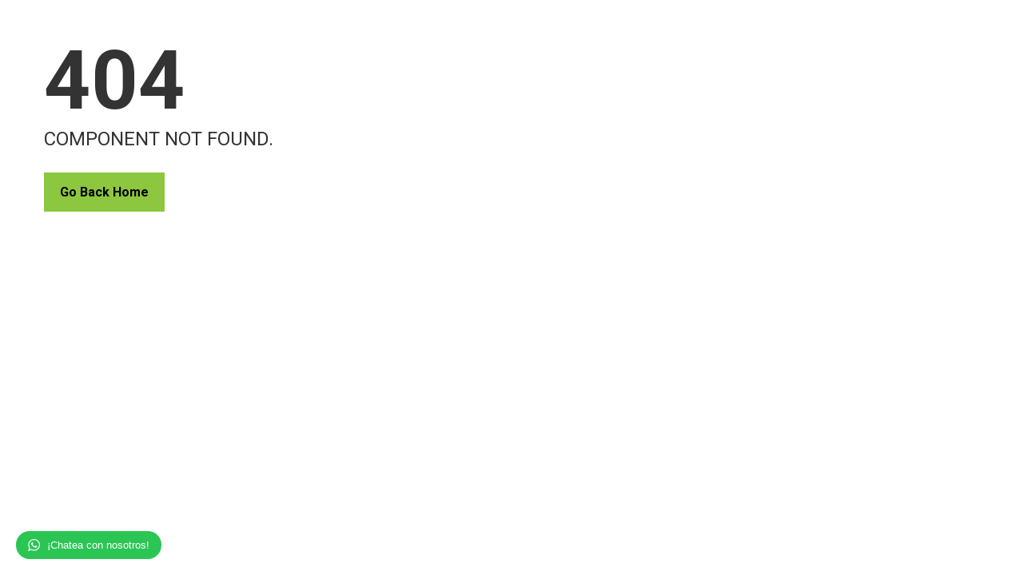

--- FILE ---
content_type: text/html; charset=UTF-8
request_url: https://nubosperta.com/404-page/
body_size: 32428
content:
<!DOCTYPE html>
<html lang="es-MX">
<head>
    
    <meta charset="UTF-8">
    <meta name="viewport" content="width=device-width, initial-scale=1.0">
    <title>404 Page | Nubosperta</title>
           <link rel="shortcut icon" href="https://nubosperta.com/wp-content/uploads/2024/06/favicon_nvo.png" type="image/x-icon"/>
        <link rel="profile" href="https://gmpg.org/xfn/11">
    <link rel="pingback" href="https://nubosperta.com/xmlrpc.php">
    <title>404 Page &#8211; Nubosperta</title>

<!-- All In One SEO Pack 3.7.1ob_start_detected [-1,-1] -->
<script type="application/ld+json" class="aioseop-schema">{"@context":"https://schema.org","@graph":[{"@type":"Organization","@id":"https://nubosperta.com/#organization","url":"https://nubosperta.com/","name":"Nubosperta","sameAs":[]},{"@type":"WebSite","@id":"https://nubosperta.com/#website","url":"https://nubosperta.com/","name":"Nubosperta","publisher":{"@id":"https://nubosperta.com/#organization"},"potentialAction":{"@type":"SearchAction","target":"https://nubosperta.com/?s={search_term_string}","query-input":"required name=search_term_string"}},{"@type":"WebPage","@id":"https://nubosperta.com/404-page/#webpage","url":"https://nubosperta.com/404-page/","inLanguage":"es-MX","name":"404 Page","isPartOf":{"@id":"https://nubosperta.com/#website"},"breadcrumb":{"@id":"https://nubosperta.com/404-page/#breadcrumblist"},"datePublished":"2015-09-17T06:07:25+00:00","dateModified":"2015-09-17T06:07:25+00:00"},{"@type":"BreadcrumbList","@id":"https://nubosperta.com/404-page/#breadcrumblist","itemListElement":[{"@type":"ListItem","position":1,"item":{"@type":"WebPage","@id":"https://nubosperta.com/","url":"https://nubosperta.com/","name":"Nubosperta"}},{"@type":"ListItem","position":2,"item":{"@type":"WebPage","@id":"https://nubosperta.com/404-page/","url":"https://nubosperta.com/404-page/","name":"404 Page"}}]}]}</script>
<link rel="canonical" href="https://nubosperta.com/404-page/"/>
<!-- All In One SEO Pack -->
<script type='application/javascript'>console.log('PixelYourSite Free version 8.2.13');</script>
<link rel='dns-prefetch' href='//js.hs-scripts.com'/>
<link rel='dns-prefetch' href='//fonts.googleapis.com'/>
<link rel='dns-prefetch' href='//s.w.org'/>
<link rel="alternate" type="application/rss+xml" title="Nubosperta &raquo; Feed" href="https://nubosperta.com/feed/"/>
<link rel="alternate" type="application/rss+xml" title="Nubosperta &raquo; RSS de los comentarios" href="https://nubosperta.com/comments/feed/"/>
		<script type="text/javascript">window._wpemojiSettings={"baseUrl":"https:\/\/s.w.org\/images\/core\/emoji\/12.0.0-1\/72x72\/","ext":".png","svgUrl":"https:\/\/s.w.org\/images\/core\/emoji\/12.0.0-1\/svg\/","svgExt":".svg","source":{"concatemoji":"https:\/\/nubosperta.com\/wp-includes\/js\/wp-emoji-release.min.js?ver=5.3.20"}};!function(e,a,t){var n,r,o,i=a.createElement("canvas"),p=i.getContext&&i.getContext("2d");function s(e,t){var a=String.fromCharCode;p.clearRect(0,0,i.width,i.height),p.fillText(a.apply(this,e),0,0);e=i.toDataURL();return p.clearRect(0,0,i.width,i.height),p.fillText(a.apply(this,t),0,0),e===i.toDataURL()}function c(e){var t=a.createElement("script");t.src=e,t.defer=t.type="text/javascript",a.getElementsByTagName("head")[0].appendChild(t)}for(o=Array("flag","emoji"),t.supports={everything:!0,everythingExceptFlag:!0},r=0;r<o.length;r++)t.supports[o[r]]=function(e){if(!p||!p.fillText)return!1;switch(p.textBaseline="top",p.font="600 32px Arial",e){case"flag":return s([127987,65039,8205,9895,65039],[127987,65039,8203,9895,65039])?!1:!s([55356,56826,55356,56819],[55356,56826,8203,55356,56819])&&!s([55356,57332,56128,56423,56128,56418,56128,56421,56128,56430,56128,56423,56128,56447],[55356,57332,8203,56128,56423,8203,56128,56418,8203,56128,56421,8203,56128,56430,8203,56128,56423,8203,56128,56447]);case"emoji":return!s([55357,56424,55356,57342,8205,55358,56605,8205,55357,56424,55356,57340],[55357,56424,55356,57342,8203,55358,56605,8203,55357,56424,55356,57340])}return!1}(o[r]),t.supports.everything=t.supports.everything&&t.supports[o[r]],"flag"!==o[r]&&(t.supports.everythingExceptFlag=t.supports.everythingExceptFlag&&t.supports[o[r]]);t.supports.everythingExceptFlag=t.supports.everythingExceptFlag&&!t.supports.flag,t.DOMReady=!1,t.readyCallback=function(){t.DOMReady=!0},t.supports.everything||(n=function(){t.readyCallback()},a.addEventListener?(a.addEventListener("DOMContentLoaded",n,!1),e.addEventListener("load",n,!1)):(e.attachEvent("onload",n),a.attachEvent("onreadystatechange",function(){"complete"===a.readyState&&t.readyCallback()})),(n=t.source||{}).concatemoji?c(n.concatemoji):n.wpemoji&&n.twemoji&&(c(n.twemoji),c(n.wpemoji)))}(window,document,window._wpemojiSettings);</script>
		<style type="text/css">img.wp-smiley,img.emoji{display:inline!important;border:none!important;box-shadow:none!important;height:1em!important;width:1em!important;margin:0 .07em!important;vertical-align:-.1em!important;background:none!important;padding:0!important}</style>
	<link rel='stylesheet' id='wp-block-library-css' href='https://nubosperta.com/wp-includes/css/dist/block-library/style.min.css?ver=5.3.20' type='text/css' media='all'/>
<link rel='stylesheet' id='wc-block-vendors-style-css' href='https://nubosperta.com/wp-content/plugins/woocommerce/packages/woocommerce-blocks/build/vendors-style.css?ver=3.8.1' type='text/css' media='all'/>
<link rel='stylesheet' id='wc-block-style-css' href='https://nubosperta.com/wp-content/plugins/woocommerce/packages/woocommerce-blocks/build/style.css?ver=3.8.1' type='text/css' media='all'/>
<link rel='stylesheet' id='contact-form-7-css' href='https://nubosperta.com/wp-content/plugins/contact-form-7/includes/css/styles.css?ver=5.0.3' type='text/css' media='all'/>
<link rel='stylesheet' id='hbu-public-style-css' href='https://nubosperta.com/wp-content/plugins/hero-banner-ultimate/assets/css/hbu-public-style.min.css?ver=1.3.4' type='text/css' media='all'/>
<link rel='stylesheet' id='rs-plugin-settings-css' href='https://nubosperta.com/wp-content/plugins/revslider/public/assets/css/settings.css?ver=5.4.8' type='text/css' media='all'/>
<style id='rs-plugin-settings-inline-css' type='text/css'>#rs-demo-id{}</style>
<link rel='stylesheet' id='SFSImainCss-css' href='https://nubosperta.com/wp-content/plugins/ultimate-social-media-icons/css/sfsi-style.css?ver=5.3.20' type='text/css' media='all'/>
<link rel='stylesheet' id='disable_sfsi-css' href='https://nubosperta.com/wp-content/plugins/ultimate-social-media-icons/css/disable_sfsi.css?ver=5.3.20' type='text/css' media='all'/>
<link rel='stylesheet' id='woocommerce-layout-css' href='https://nubosperta.com/wp-content/plugins/woocommerce/assets/css/woocommerce-layout.css?ver=4.8.3' type='text/css' media='all'/>
<link rel='stylesheet' id='woocommerce-smallscreen-css' href='https://nubosperta.com/wp-content/plugins/woocommerce/assets/css/woocommerce-smallscreen.css?ver=4.8.3' type='text/css' media='only screen and (max-width: 768px)'/>
<link rel='stylesheet' id='woocommerce-general-css' href='https://nubosperta.com/wp-content/plugins/woocommerce/assets/css/woocommerce.css?ver=4.8.3' type='text/css' media='all'/>
<style id='woocommerce-inline-inline-css' type='text/css'>.woocommerce form .form-row .required{visibility:visible}</style>
<link rel='stylesheet' id='wordpress-file-upload-style-css' href='https://nubosperta.com/wp-content/plugins/wp-file-upload/css/wordpress_file_upload_style.css?ver=5.3.20' type='text/css' media='all'/>
<link rel='stylesheet' id='wordpress-file-upload-style-safe-css' href='https://nubosperta.com/wp-content/plugins/wp-file-upload/css/wordpress_file_upload_style_safe.css?ver=5.3.20' type='text/css' media='all'/>
<link rel='stylesheet' id='wordpress-file-upload-adminbar-style-css' href='https://nubosperta.com/wp-content/plugins/wp-file-upload/css/wordpress_file_upload_adminbarstyle.css?ver=5.3.20' type='text/css' media='all'/>
<link rel='stylesheet' id='jquery-ui-css-css' href='https://nubosperta.com/wp-content/plugins/wp-file-upload/vendor/jquery/jquery-ui.min.css?ver=5.3.20' type='text/css' media='all'/>
<link rel='stylesheet' id='jquery-ui-timepicker-addon-css-css' href='https://nubosperta.com/wp-content/plugins/wp-file-upload/vendor/jquery/jquery-ui-timepicker-addon.min.css?ver=5.3.20' type='text/css' media='all'/>
<link rel='stylesheet' id='dashicons-css' href='https://nubosperta.com/wp-includes/css/dashicons.min.css?ver=5.3.20' type='text/css' media='all'/>
<link rel='stylesheet' id='wpmm_fontawesome_css-css' href='https://nubosperta.com/wp-content/plugins/wp-megamenu/assets/font-awesome-4.7.0/css/font-awesome.min.css?ver=4.7.0' type='text/css' media='all'/>
<link rel='stylesheet' id='wpmm_icofont_css-css' href='https://nubosperta.com/wp-content/plugins/wp-megamenu/assets/icofont/icofont.min.css?ver=1.0.1' type='text/css' media='all'/>
<link rel='stylesheet' id='wpmm_css-css' href='https://nubosperta.com/wp-content/plugins/wp-megamenu/assets/css/wpmm.css?ver=1.3.7' type='text/css' media='all'/>
<link rel='stylesheet' id='wp_megamenu_generated_css-css' href='https://nubosperta.com/wp-content/uploads/wp-megamenu/wp-megamenu.css?ver=1.3.7' type='text/css' media='all'/>
<link rel='stylesheet' id='featuresbox_css-css' href='https://nubosperta.com/wp-content/plugins/wp-megamenu/addons/wpmm-featuresbox/wpmm-featuresbox.css?ver=1' type='text/css' media='all'/>
<link rel='stylesheet' id='postgrid_css-css' href='https://nubosperta.com/wp-content/plugins/wp-megamenu/addons/wpmm-gridpost/wpmm-gridpost.css?ver=1' type='text/css' media='all'/>
<link rel='stylesheet' id='thm-style-css' href='https://nubosperta.com/wp-content/themes/eventum/style.css?ver=5.3.20' type='text/css' media='all'/>
<link rel='stylesheet' id='buttons-css' href='https://nubosperta.com/wp-includes/css/buttons.min.css?ver=5.3.20' type='text/css' media='all'/>
<link rel='stylesheet' id='mediaelement-css' href='https://nubosperta.com/wp-includes/js/mediaelement/mediaelementplayer-legacy.min.css?ver=4.2.13-9993131' type='text/css' media='all'/>
<link rel='stylesheet' id='wp-mediaelement-css' href='https://nubosperta.com/wp-includes/js/mediaelement/wp-mediaelement.min.css?ver=5.3.20' type='text/css' media='all'/>
<link rel='stylesheet' id='media-views-css' href='https://nubosperta.com/wp-includes/css/media-views.min.css?ver=5.3.20' type='text/css' media='all'/>
<link rel='stylesheet' id='imgareaselect-css' href='https://nubosperta.com/wp-includes/js/imgareaselect/imgareaselect.css?ver=0.9.8' type='text/css' media='all'/>
<link rel='stylesheet' id='quick-preset-css' href='https://nubosperta.com/wp-content/themes/eventum/quick-preset.php?ver=5.3.20' type='text/css' media='all'/>
<link rel='stylesheet' id='quick-style-css' href='https://nubosperta.com/wp-content/themes/eventum/quick-style.php?ver=5.3.20' type='text/css' media='all'/>
<link rel='stylesheet' id='css-front-site-style-css' href='https://nubosperta.com/wp-content/plugins/connect-hubspot-blog//assets/css/siteStyle.css?ver=5.3.20' type='text/css' media='all'/>
<link rel='stylesheet' id='um_fonticons_ii-css' href='https://nubosperta.com/wp-content/plugins/ultimate-member/assets/css/um-fonticons-ii.css?ver=2.1.21' type='text/css' media='all'/>
<link rel='stylesheet' id='um_fonticons_fa-css' href='https://nubosperta.com/wp-content/plugins/ultimate-member/assets/css/um-fonticons-fa.css?ver=2.1.21' type='text/css' media='all'/>
<link rel='stylesheet' id='select2-css' href='https://nubosperta.com/wp-content/plugins/ultimate-member/assets/css/select2/select2.min.css?ver=4.0.13' type='text/css' media='all'/>
<link rel='stylesheet' id='um_crop-css' href='https://nubosperta.com/wp-content/plugins/ultimate-member/assets/css/um-crop.css?ver=2.1.21' type='text/css' media='all'/>
<link rel='stylesheet' id='um_modal-css' href='https://nubosperta.com/wp-content/plugins/ultimate-member/assets/css/um-modal.css?ver=2.1.21' type='text/css' media='all'/>
<link rel='stylesheet' id='um_styles-css' href='https://nubosperta.com/wp-content/plugins/ultimate-member/assets/css/um-styles.css?ver=2.1.21' type='text/css' media='all'/>
<link rel='stylesheet' id='um_profile-css' href='https://nubosperta.com/wp-content/plugins/ultimate-member/assets/css/um-profile.css?ver=2.1.21' type='text/css' media='all'/>
<link rel='stylesheet' id='um_account-css' href='https://nubosperta.com/wp-content/plugins/ultimate-member/assets/css/um-account.css?ver=2.1.21' type='text/css' media='all'/>
<link rel='stylesheet' id='um_misc-css' href='https://nubosperta.com/wp-content/plugins/ultimate-member/assets/css/um-misc.css?ver=2.1.21' type='text/css' media='all'/>
<link rel='stylesheet' id='um_fileupload-css' href='https://nubosperta.com/wp-content/plugins/ultimate-member/assets/css/um-fileupload.css?ver=2.1.21' type='text/css' media='all'/>
<link rel='stylesheet' id='um_datetime-css' href='https://nubosperta.com/wp-content/plugins/ultimate-member/assets/css/pickadate/default.css?ver=2.1.21' type='text/css' media='all'/>
<link rel='stylesheet' id='um_datetime_date-css' href='https://nubosperta.com/wp-content/plugins/ultimate-member/assets/css/pickadate/default.date.css?ver=2.1.21' type='text/css' media='all'/>
<link rel='stylesheet' id='um_datetime_time-css' href='https://nubosperta.com/wp-content/plugins/ultimate-member/assets/css/pickadate/default.time.css?ver=2.1.21' type='text/css' media='all'/>
<link rel='stylesheet' id='um_raty-css' href='https://nubosperta.com/wp-content/plugins/ultimate-member/assets/css/um-raty.css?ver=2.1.21' type='text/css' media='all'/>
<link rel='stylesheet' id='um_scrollbar-css' href='https://nubosperta.com/wp-content/plugins/ultimate-member/assets/css/simplebar.css?ver=2.1.21' type='text/css' media='all'/>
<link rel='stylesheet' id='um_tipsy-css' href='https://nubosperta.com/wp-content/plugins/ultimate-member/assets/css/um-tipsy.css?ver=2.1.21' type='text/css' media='all'/>
<link rel='stylesheet' id='um_responsive-css' href='https://nubosperta.com/wp-content/plugins/ultimate-member/assets/css/um-responsive.css?ver=2.1.21' type='text/css' media='all'/>
<link rel='stylesheet' id='um_default_css-css' href='https://nubosperta.com/wp-content/plugins/ultimate-member/assets/css/um-old-default.css?ver=2.1.21' type='text/css' media='all'/>
<link rel='stylesheet' id='redux-google-fonts-themeum_options-css' href='https://fonts.googleapis.com/css?family=Roboto%3A100%2C300%2C400%2C500%2C700%2C900%2C100italic%2C300italic%2C400italic%2C500italic%2C700italic%2C900italic&#038;ver=1769644242' type='text/css' media='all'/>
<link rel='stylesheet' id='wptwa-public-css' href='https://nubosperta.com/wp-content/plugins/wpt-whatsapp/assets/css/public.css?ver=5.3.20' type='text/css' media='all'/>
<link rel='stylesheet' id='wptwa-generated-css' href='https://nubosperta.com/wp-content/plugins/wpt-whatsapp/assets/css/auto-generated-wptwa.css?ver=5.3.20' type='text/css' media='all'/>
<link rel='stylesheet' id='open-sans-css' href='https://fonts.googleapis.com/css?family=Open+Sans%3A300italic%2C400italic%2C600italic%2C300%2C400%2C600&#038;subset=latin%2Clatin-ext&#038;display=fallback&#038;ver=5.3.20' type='text/css' media='all'/>
<link rel='stylesheet' id='roboto-css' href='//fonts.googleapis.com/css?family=Roboto%3A100%2C100italic%2C300%2C300italic%2Cregular%2Citalic%2C500%2C500italic%2C700%2C700italic%2C900%2C900italic&#038;ver=1.3.7' type='text/css' media='all'/>
<link rel='stylesheet' id='poppins-css' href='//fonts.googleapis.com/css?family=Poppins%3A100%2C100italic%2C200%2C200italic%2C300%2C300italic%2Cregular%2Citalic%2C500%2C500italic%2C600%2C600italic%2C700%2C700italic%2C800%2C800italic%2C900%2C900italic&#038;ver=1.3.7' type='text/css' media='all'/>
<script type='text/javascript' src='https://nubosperta.com/wp-includes/js/jquery/jquery.js?ver=1.12.4-wp'></script>
<script type='text/javascript' src='https://nubosperta.com/wp-includes/js/jquery/jquery-migrate.min.js?ver=1.4.1'></script>
<script type='text/javascript' src='https://nubosperta.com/wp-content/plugins/revslider/public/assets/js/jquery.themepunch.tools.min.js?ver=5.4.8'></script>
<script type='text/javascript' src='https://nubosperta.com/wp-content/plugins/revslider/public/assets/js/jquery.themepunch.revolution.min.js?ver=5.4.8'></script>
<script type='text/javascript' src='https://nubosperta.com/wp-includes/js/jquery/ui/core.min.js?ver=1.11.4'></script>
<script type='text/javascript' src='https://nubosperta.com/wp-content/plugins/woocommerce/assets/js/jquery-blockui/jquery.blockUI.min.js?ver=2.70'></script>
<script type='text/javascript'>//<![CDATA[
var wc_add_to_cart_params={"ajax_url":"\/wp-admin\/admin-ajax.php","wc_ajax_url":"\/?wc-ajax=%%endpoint%%","i18n_view_cart":"Ver carrito","cart_url":"https:\/\/nubosperta.com","is_cart":"","cart_redirect_after_add":"no"};
//]]></script>
<script type='text/javascript' src='https://nubosperta.com/wp-content/plugins/woocommerce/assets/js/frontend/add-to-cart.min.js?ver=4.8.3'></script>
<script type='text/javascript' src='https://nubosperta.com/wp-content/plugins/woocommerce/assets/js/js-cookie/js.cookie.min.js?ver=2.1.4'></script>
<!--[if lt IE 8]>
<script type='text/javascript' src='https://nubosperta.com/wp-includes/js/json2.min.js?ver=2015-05-03'></script>
<![endif]-->
<script type='text/javascript' src='https://nubosperta.com/wp-content/plugins/wp-file-upload/js/wordpress_file_upload_functions.js?ver=5.3.20'></script>
<script type='text/javascript' src='https://nubosperta.com/wp-includes/js/jquery/ui/datepicker.min.js?ver=1.11.4'></script>
<script type='text/javascript'>jQuery(document).ready(function(jQuery){jQuery.datepicker.setDefaults({"closeText":"Cerrar","currentText":"Hoy","monthNames":["enero","febrero","marzo","abril","mayo","junio","julio","agosto","septiembre","octubre","noviembre","diciembre"],"monthNamesShort":["Ene","Feb","Mar","Abr","May","Jun","Jul","Ago","Sep","Oct","Nov","Dic"],"nextText":"Siguiente","prevText":"Previo","dayNames":["domingo","lunes","martes","mi\u00e9rcoles","jueves","viernes","s\u00e1bado"],"dayNamesShort":["dom","lun","mar","mi\u00e9","jue","vie","s\u00e1b"],"dayNamesMin":["D","L","M","X","J","V","S"],"dateFormat":"MM d, yy","firstDay":1,"isRTL":false});});</script>
<script type='text/javascript' src='https://nubosperta.com/wp-content/plugins/wp-file-upload/vendor/jquery/jquery-ui-timepicker-addon.min.js?ver=5.3.20'></script>
<script type='text/javascript' src='https://nubosperta.com/wp-content/plugins/wp-megamenu/addons/wpmm-featuresbox/wpmm-featuresbox.js?ver=1'></script>
<script type='text/javascript'>//<![CDATA[
var postgrid_ajax_load={"ajax_url":"https:\/\/nubosperta.com\/wp-admin\/admin-ajax.php","redirecturl":"https:\/\/nubosperta.com\/"};
//]]></script>
<script type='text/javascript' src='https://nubosperta.com/wp-content/plugins/wp-megamenu/addons/wpmm-gridpost/wpmm-gridpost.js?ver=1'></script>
<script type='text/javascript' src='https://nubosperta.com/wp-content/plugins/js_composer/assets/js/vendors/woocommerce-add-to-cart.js?ver=5.5.1'></script>
<script type='text/javascript'>//<![CDATA[
var userSettings={"url":"\/","uid":"0","time":"1769644407","secure":"1"};
//]]></script>
<script type='text/javascript' src='https://nubosperta.com/wp-includes/js/utils.min.js?ver=5.3.20'></script>
<script type='text/javascript' src='https://nubosperta.com/wp-includes/js/plupload/moxie.min.js?ver=1.3.5'></script>
<script type='text/javascript' src='https://nubosperta.com/wp-includes/js/plupload/plupload.min.js?ver=2.1.9'></script>
<script type='text/javascript' src='https://nubosperta.com/wp-content/plugins/connect-hubspot-blog/assets/js/flexslider.js?ver=1.0.3'></script>
<script type='text/javascript' src='https://nubosperta.com/wp-content/plugins/connect-hubspot-blog/assets/js/custom.js?ver=1.0.3'></script>
<script type='text/javascript' src='https://nubosperta.com/wp-content/plugins/pixelyoursite/dist/scripts/jquery.bind-first-0.2.3.min.js?ver=5.3.20'></script>
<script type='text/javascript'>//<![CDATA[
var pysOptions={"staticEvents":{"facebook":{"PageView":[{"delay":0,"type":"static","name":"PageView","pixelIds":["877386499804174"],"params":{"page_title":"404 Page","post_type":"page","post_id":278,"plugin":"PixelYourSite","user_role":"guest","event_url":"nubosperta.com\/404-page\/"},"e_id":"init_event","ids":[],"hasTimeWindow":false,"timeWindow":0,"eventID":"","woo_order":"","edd_order":""}]}},"dynamicEvents":{"signal_form":{"facebook":{"delay":0,"type":"dyn","name":"Signal","pixelIds":["877386499804174"],"params":{"event_action":"Form","page_title":"404 Page","post_type":"page","post_id":278,"plugin":"PixelYourSite","user_role":"guest","event_url":"nubosperta.com\/404-page\/"},"e_id":"signal_form","ids":[],"hasTimeWindow":false,"timeWindow":0,"eventID":"","woo_order":"","edd_order":""}},"signal_download":{"facebook":{"delay":0,"type":"dyn","name":"Signal","extensions":["","doc","exe","js","pdf","ppt","tgz","zip","xls"],"pixelIds":["877386499804174"],"params":{"event_action":"Download","page_title":"404 Page","post_type":"page","post_id":278,"plugin":"PixelYourSite","user_role":"guest","event_url":"nubosperta.com\/404-page\/"},"e_id":"signal_download","ids":[],"hasTimeWindow":false,"timeWindow":0,"eventID":"","woo_order":"","edd_order":""}},"signal_comment":{"facebook":{"delay":0,"type":"dyn","name":"Signal","pixelIds":["877386499804174"],"params":{"event_action":"Comment","page_title":"404 Page","post_type":"page","post_id":278,"plugin":"PixelYourSite","user_role":"guest","event_url":"nubosperta.com\/404-page\/"},"e_id":"signal_comment","ids":[],"hasTimeWindow":false,"timeWindow":0,"eventID":"","woo_order":"","edd_order":""}},"woo_add_to_cart_on_button_click":{"facebook":{"delay":0,"type":"dyn","name":"AddToCart","pixelIds":["877386499804174"],"params":{"page_title":"404 Page","post_type":"page","post_id":278,"plugin":"PixelYourSite","user_role":"guest","event_url":"nubosperta.com\/404-page\/"},"e_id":"woo_add_to_cart_on_button_click","ids":[],"hasTimeWindow":false,"timeWindow":0,"eventID":"","woo_order":"","edd_order":""}}},"triggerEvents":[],"triggerEventTypes":[],"facebook":{"pixelIds":["877386499804174"],"advancedMatching":[],"removeMetadata":false,"contentParams":{"post_type":"page","post_id":278,"content_name":"404 Page"},"commentEventEnabled":true,"wooVariableAsSimple":false,"downloadEnabled":true,"formEventEnabled":true,"ajaxForServerEvent":true,"serverApiEnabled":false,"wooCRSendFromServer":false},"debug":"","siteUrl":"https:\/\/nubosperta.com","ajaxUrl":"https:\/\/nubosperta.com\/wp-admin\/admin-ajax.php","enable_remove_download_url_param":"1","gdpr":{"ajax_enabled":false,"all_disabled_by_api":false,"facebook_disabled_by_api":false,"analytics_disabled_by_api":false,"google_ads_disabled_by_api":false,"pinterest_disabled_by_api":false,"bing_disabled_by_api":false,"facebook_prior_consent_enabled":true,"analytics_prior_consent_enabled":true,"google_ads_prior_consent_enabled":null,"pinterest_prior_consent_enabled":true,"bing_prior_consent_enabled":true,"cookiebot_integration_enabled":false,"cookiebot_facebook_consent_category":"marketing","cookiebot_analytics_consent_category":"statistics","cookiebot_google_ads_consent_category":null,"cookiebot_pinterest_consent_category":"marketing","cookiebot_bing_consent_category":"marketing","consent_magic_integration_enabled":false,"real_cookie_banner_integration_enabled":false,"cookie_notice_integration_enabled":false,"cookie_law_info_integration_enabled":false},"edd":{"enabled":false},"woo":{"enabled":true,"addToCartOnButtonEnabled":true,"addToCartOnButtonValueEnabled":true,"addToCartOnButtonValueOption":"price","singleProductId":null,"removeFromCartSelector":"form.woocommerce-cart-form .remove","addToCartCatchMethod":"add_cart_js"}};
//]]></script>
<script type='text/javascript' src='https://nubosperta.com/wp-content/plugins/pixelyoursite/dist/scripts/public.js?ver=8.2.13'></script>
<script type='text/javascript' src='https://nubosperta.com/wp-content/plugins/ultimate-member/assets/js/um-gdpr.min.js?ver=2.1.21'></script>
<link rel='https://api.w.org/' href='https://nubosperta.com/wp-json/'/>
<link rel="EditURI" type="application/rsd+xml" title="RSD" href="https://nubosperta.com/xmlrpc.php?rsd"/>
<link rel="wlwmanifest" type="application/wlwmanifest+xml" href="https://nubosperta.com/wp-includes/wlwmanifest.xml"/> 
<meta name="generator" content="WordPress 5.3.20"/>
<meta name="generator" content="WooCommerce 4.8.3"/>
<link rel='shortlink' href='https://nubosperta.com/?p=278'/>
<link rel="alternate" type="application/json+oembed" href="https://nubosperta.com/wp-json/oembed/1.0/embed?url=https%3A%2F%2Fnubosperta.com%2F404-page%2F"/>
<link rel="alternate" type="text/xml+oembed" href="https://nubosperta.com/wp-json/oembed/1.0/embed?url=https%3A%2F%2Fnubosperta.com%2F404-page%2F&#038;format=xml"/>

		<!-- GA Google Analytics @ https://m0n.co/ga -->
		<script async src="https://www.googletagmanager.com/gtag/js?id=UA-137697444-1"></script>
		<script>window.dataLayer=window.dataLayer||[];function gtag(){dataLayer.push(arguments);}
gtag('js',new Date());gtag('config','UA-137697444-1');</script>

	<meta name="generator" content="Site Kit by Google 1.33.0"/><!-- HFCM by 99 Robots - Snippet # 1: MSN -->
<!-- Messenger Plugin de chat Code -->
    <div id="fb-root"></div>

    <!-- Your Plugin de chat code -->
    <div id="fb-customer-chat" class="fb-customerchat">
    </div>

    <script>var chatbox=document.getElementById('fb-customer-chat');chatbox.setAttribute("page_id","603017456558473");chatbox.setAttribute("attribution","biz_inbox");</script>

    <!-- Your SDK code -->
    <script>window.fbAsyncInit=function(){FB.init({xfbml:true,version:'v13.0'});};(function(d,s,id){var js,fjs=d.getElementsByTagName(s)[0];if(d.getElementById(id))return;js=d.createElement(s);js.id=id;js.src='https://connect.facebook.net/es_LA/sdk/xfbml.customerchat.js';fjs.parentNode.insertBefore(js,fjs);}(document,'script','facebook-jssdk'));</script>
<!-- /end HFCM by 99 Robots -->
			<!-- DO NOT COPY THIS SNIPPET! Start of Page Analytics Tracking for HubSpot WordPress plugin v7.48.46-->
			<script type="text/javascript">var _hsq=_hsq||[];_hsq.push(["setContentType","standard-page"]);</script>
			<!-- DO NOT COPY THIS SNIPPET! End of Page Analytics Tracking for HubSpot WordPress plugin -->
						<script>(function(){var hbspt=window.hbspt=window.hbspt||{};hbspt.forms=hbspt.forms||{};hbspt._wpFormsQueue=[];hbspt.enqueueForm=function(formDef){if(hbspt.forms&&hbspt.forms.create){hbspt.forms.create(formDef);}else{hbspt._wpFormsQueue.push(formDef);}}
if(!window.hbspt.forms.create){Object.defineProperty(window.hbspt.forms,'create',{configurable:true,get:function(){return hbspt._wpCreateForm;},set:function(value){hbspt._wpCreateForm=value;while(hbspt._wpFormsQueue.length){var formDef=hbspt._wpFormsQueue.shift();if(!document.currentScript){var formScriptId='leadin-forms-v2-js';hubspot.utils.currentScript=document.getElementById(formScriptId);}
hbspt._wpCreateForm.call(hbspt.forms,formDef);}},});}})();</script>
		
<!--BEGIN: TRACKING CODE MANAGER BY INTELLYWP.COM IN HEAD//-->
<!-- Google Tag Manager -->
<script>(function(w,d,s,l,i){w[l]=w[l]||[];w[l].push({'gtm.start':new Date().getTime(),event:'gtm.js'});var f=d.getElementsByTagName(s)[0],j=d.createElement(s),dl=l!='dataLayer'?'&l='+l:'';j.async=true;j.src='https://www.googletagmanager.com/gtm.js?id='+i+dl;f.parentNode.insertBefore(j,f);})(window,document,'script','dataLayer','GTM-5C92KGX');</script>
<!-- End Google Tag Manager -->
<!--END: https://wordpress.org/plugins/tracking-code-manager IN HEAD//--><meta name="follow.[base64]" content="KblreAM9Mt7SJ296H0lP"/><style type="text/css">.wp-megamenu-wrap>ul.wp-megamenu>li.wpmm_mega_menu>.wpmm-strees-row-container>ul.wp-megamenu-sub-menu{width:100%!important}.wp-megamenu>li.wp-megamenu-item-1225.wpmm-item-fixed-width>ul.wp-megamenu-sub-menu{width:100%!important}.wpmm-nav-wrap ul.wp-megamenu>li ul.wp-megamenu-sub-menu #wp-megamenu-item-1225>a{}.wpmm-nav-wrap .wp-megamenu>li>ul.wp-megamenu-sub-menu li#wp-megamenu-item-1225>a{}li#wp-megamenu-item-1225>ul ul ul>li{width:100%;display:inline-block}li#wp-megamenu-item-1225 a{}#wp-megamenu-item-1225>.wp-megamenu-sub-menu{}.wp-megamenu-wrap>ul.wp-megamenu>li.wpmm_mega_menu>.wpmm-strees-row-container>ul.wp-megamenu-sub-menu{width:100%!important}.wp-megamenu>li.wp-megamenu-item-2191.wpmm-item-fixed-width>ul.wp-megamenu-sub-menu{width:100%!important}.wpmm-nav-wrap ul.wp-megamenu>li ul.wp-megamenu-sub-menu #wp-megamenu-item-2191>a{}.wpmm-nav-wrap .wp-megamenu>li>ul.wp-megamenu-sub-menu li#wp-megamenu-item-2191>a{}li#wp-megamenu-item-2191>ul ul ul>li{width:100%;display:inline-block}li#wp-megamenu-item-2191 a{}#wp-megamenu-item-2191>.wp-megamenu-sub-menu{}.wp-megamenu-wrap>ul.wp-megamenu>li.wpmm_mega_menu>.wpmm-strees-row-container>ul.wp-megamenu-sub-menu{width:100%!important}.wp-megamenu>li.wp-megamenu-item-1216.wpmm-item-fixed-width>ul.wp-megamenu-sub-menu{width:100%!important}.wpmm-nav-wrap ul.wp-megamenu>li ul.wp-megamenu-sub-menu #wp-megamenu-item-1216>a{}.wpmm-nav-wrap .wp-megamenu>li>ul.wp-megamenu-sub-menu li#wp-megamenu-item-1216>a{}li#wp-megamenu-item-1216>ul ul ul>li{width:100%;display:inline-block}li#wp-megamenu-item-1216 a{}#wp-megamenu-item-1216>.wp-megamenu-sub-menu{}.wp-megamenu-wrap>ul.wp-megamenu>li.wpmm_mega_menu>.wpmm-strees-row-container>ul.wp-megamenu-sub-menu{width:100%!important}.wp-megamenu>li.wp-megamenu-item-3373.wpmm-item-fixed-width>ul.wp-megamenu-sub-menu{width:100%!important}.wpmm-nav-wrap ul.wp-megamenu>li ul.wp-megamenu-sub-menu #wp-megamenu-item-3373>a{}.wpmm-nav-wrap .wp-megamenu>li>ul.wp-megamenu-sub-menu li#wp-megamenu-item-3373>a{}li#wp-megamenu-item-3373>ul ul ul>li{width:100%;display:inline-block}li#wp-megamenu-item-3373 a{}#wp-megamenu-item-3373>.wp-megamenu-sub-menu{}.wp-megamenu-wrap>ul.wp-megamenu>li.wpmm_mega_menu>.wpmm-strees-row-container>ul.wp-megamenu-sub-menu{width:100%!important}.wp-megamenu>li.wp-megamenu-item-3371.wpmm-item-fixed-width>ul.wp-megamenu-sub-menu{width:100%!important}.wpmm-nav-wrap ul.wp-megamenu>li ul.wp-megamenu-sub-menu #wp-megamenu-item-3371>a{}.wpmm-nav-wrap .wp-megamenu>li>ul.wp-megamenu-sub-menu li#wp-megamenu-item-3371>a{}li#wp-megamenu-item-3371>ul ul ul>li{width:100%;display:inline-block}li#wp-megamenu-item-3371 a{}#wp-megamenu-item-3371>.wp-megamenu-sub-menu{}.wp-megamenu-wrap>ul.wp-megamenu>li.wpmm_mega_menu>.wpmm-strees-row-container>ul.wp-megamenu-sub-menu{width:100%!important}.wp-megamenu>li.wp-megamenu-item-3374.wpmm-item-fixed-width>ul.wp-megamenu-sub-menu{width:100%!important}.wpmm-nav-wrap ul.wp-megamenu>li ul.wp-megamenu-sub-menu #wp-megamenu-item-3374>a{}.wpmm-nav-wrap .wp-megamenu>li>ul.wp-megamenu-sub-menu li#wp-megamenu-item-3374>a{}li#wp-megamenu-item-3374>ul ul ul>li{width:100%;display:inline-block}li#wp-megamenu-item-3374 a{}#wp-megamenu-item-3374>.wp-megamenu-sub-menu{}.wp-megamenu-wrap>ul.wp-megamenu>li.wpmm_mega_menu>.wpmm-strees-row-container>ul.wp-megamenu-sub-menu{width:100%!important}.wp-megamenu>li.wp-megamenu-item-3375.wpmm-item-fixed-width>ul.wp-megamenu-sub-menu{width:100%!important}.wpmm-nav-wrap ul.wp-megamenu>li ul.wp-megamenu-sub-menu #wp-megamenu-item-3375>a{}.wpmm-nav-wrap .wp-megamenu>li>ul.wp-megamenu-sub-menu li#wp-megamenu-item-3375>a{}li#wp-megamenu-item-3375>ul ul ul>li{width:100%;display:inline-block}li#wp-megamenu-item-3375 a{}#wp-megamenu-item-3375>.wp-megamenu-sub-menu{}.wp-megamenu-wrap>ul.wp-megamenu>li.wpmm_mega_menu>.wpmm-strees-row-container>ul.wp-megamenu-sub-menu{width:100%!important}.wp-megamenu>li.wp-megamenu-item-3376.wpmm-item-fixed-width>ul.wp-megamenu-sub-menu{width:100%!important}.wpmm-nav-wrap ul.wp-megamenu>li ul.wp-megamenu-sub-menu #wp-megamenu-item-3376>a{}.wpmm-nav-wrap .wp-megamenu>li>ul.wp-megamenu-sub-menu li#wp-megamenu-item-3376>a{}li#wp-megamenu-item-3376>ul ul ul>li{width:100%;display:inline-block}li#wp-megamenu-item-3376 a{}#wp-megamenu-item-3376>.wp-megamenu-sub-menu{}.wp-megamenu-wrap>ul.wp-megamenu>li.wpmm_mega_menu>.wpmm-strees-row-container>ul.wp-megamenu-sub-menu{width:100%!important}.wp-megamenu>li.wp-megamenu-item-3377.wpmm-item-fixed-width>ul.wp-megamenu-sub-menu{width:100%!important}.wpmm-nav-wrap ul.wp-megamenu>li ul.wp-megamenu-sub-menu #wp-megamenu-item-3377>a{}.wpmm-nav-wrap .wp-megamenu>li>ul.wp-megamenu-sub-menu li#wp-megamenu-item-3377>a{}li#wp-megamenu-item-3377>ul ul ul>li{width:100%;display:inline-block}li#wp-megamenu-item-3377 a{}#wp-megamenu-item-3377>.wp-megamenu-sub-menu{}.wp-megamenu-wrap>ul.wp-megamenu>li.wpmm_mega_menu>.wpmm-strees-row-container>ul.wp-megamenu-sub-menu{width:100%!important}.wp-megamenu>li.wp-megamenu-item-3379.wpmm-item-fixed-width>ul.wp-megamenu-sub-menu{width:100%!important}.wpmm-nav-wrap ul.wp-megamenu>li ul.wp-megamenu-sub-menu #wp-megamenu-item-3379>a{}.wpmm-nav-wrap .wp-megamenu>li>ul.wp-megamenu-sub-menu li#wp-megamenu-item-3379>a{}li#wp-megamenu-item-3379>ul ul ul>li{width:100%;display:inline-block}li#wp-megamenu-item-3379 a{}#wp-megamenu-item-3379>.wp-megamenu-sub-menu{}.wp-megamenu-wrap>ul.wp-megamenu>li.wpmm_mega_menu>.wpmm-strees-row-container>ul.wp-megamenu-sub-menu{width:100%!important}.wp-megamenu>li.wp-megamenu-item-3378.wpmm-item-fixed-width>ul.wp-megamenu-sub-menu{width:100%!important}.wpmm-nav-wrap ul.wp-megamenu>li ul.wp-megamenu-sub-menu #wp-megamenu-item-3378>a{}.wpmm-nav-wrap .wp-megamenu>li>ul.wp-megamenu-sub-menu li#wp-megamenu-item-3378>a{}li#wp-megamenu-item-3378>ul ul ul>li{width:100%;display:inline-block}li#wp-megamenu-item-3378 a{}#wp-megamenu-item-3378>.wp-megamenu-sub-menu{}.wp-megamenu-wrap>ul.wp-megamenu>li.wpmm_mega_menu>.wpmm-strees-row-container>ul.wp-megamenu-sub-menu{width:100%!important}.wp-megamenu>li.wp-megamenu-item-3380.wpmm-item-fixed-width>ul.wp-megamenu-sub-menu{width:100%!important}.wpmm-nav-wrap ul.wp-megamenu>li ul.wp-megamenu-sub-menu #wp-megamenu-item-3380>a{}.wpmm-nav-wrap .wp-megamenu>li>ul.wp-megamenu-sub-menu li#wp-megamenu-item-3380>a{}li#wp-megamenu-item-3380>ul ul ul>li{width:100%;display:inline-block}li#wp-megamenu-item-3380 a{}#wp-megamenu-item-3380>.wp-megamenu-sub-menu{}.wp-megamenu-wrap>ul.wp-megamenu>li.wpmm_mega_menu>.wpmm-strees-row-container>ul.wp-megamenu-sub-menu{width:100%!important}.wp-megamenu>li.wp-megamenu-item-3381.wpmm-item-fixed-width>ul.wp-megamenu-sub-menu{width:100%!important}.wpmm-nav-wrap ul.wp-megamenu>li ul.wp-megamenu-sub-menu #wp-megamenu-item-3381>a{}.wpmm-nav-wrap .wp-megamenu>li>ul.wp-megamenu-sub-menu li#wp-megamenu-item-3381>a{}li#wp-megamenu-item-3381>ul ul ul>li{width:100%;display:inline-block}li#wp-megamenu-item-3381 a{}#wp-megamenu-item-3381>.wp-megamenu-sub-menu{}.wp-megamenu-wrap>ul.wp-megamenu>li.wpmm_mega_menu>.wpmm-strees-row-container>ul.wp-megamenu-sub-menu{width:100%!important}.wp-megamenu>li.wp-megamenu-item-3382.wpmm-item-fixed-width>ul.wp-megamenu-sub-menu{width:100%!important}.wpmm-nav-wrap ul.wp-megamenu>li ul.wp-megamenu-sub-menu #wp-megamenu-item-3382>a{}.wpmm-nav-wrap .wp-megamenu>li>ul.wp-megamenu-sub-menu li#wp-megamenu-item-3382>a{}li#wp-megamenu-item-3382>ul ul ul>li{width:100%;display:inline-block}li#wp-megamenu-item-3382 a{}#wp-megamenu-item-3382>.wp-megamenu-sub-menu{}.wp-megamenu-wrap>ul.wp-megamenu>li.wpmm_mega_menu>.wpmm-strees-row-container>ul.wp-megamenu-sub-menu{width:100%!important}.wp-megamenu>li.wp-megamenu-item-3697.wpmm-item-fixed-width>ul.wp-megamenu-sub-menu{width:100%!important}.wpmm-nav-wrap ul.wp-megamenu>li ul.wp-megamenu-sub-menu #wp-megamenu-item-3697>a{}.wpmm-nav-wrap .wp-megamenu>li>ul.wp-megamenu-sub-menu li#wp-megamenu-item-3697>a{}li#wp-megamenu-item-3697>ul ul ul>li{width:100%;display:inline-block}li#wp-megamenu-item-3697 a{}#wp-megamenu-item-3697>.wp-megamenu-sub-menu{}.wp-megamenu-wrap>ul.wp-megamenu>li.wpmm_mega_menu>.wpmm-strees-row-container>ul.wp-megamenu-sub-menu{width:100%!important}.wp-megamenu>li.wp-megamenu-item-3953.wpmm-item-fixed-width>ul.wp-megamenu-sub-menu{width:100%!important}.wpmm-nav-wrap ul.wp-megamenu>li ul.wp-megamenu-sub-menu #wp-megamenu-item-3953>a{}.wpmm-nav-wrap .wp-megamenu>li>ul.wp-megamenu-sub-menu li#wp-megamenu-item-3953>a{}li#wp-megamenu-item-3953>ul ul ul>li{width:100%;display:inline-block}li#wp-megamenu-item-3953 a{}#wp-megamenu-item-3953>.wp-megamenu-sub-menu{}.wp-megamenu-wrap>ul.wp-megamenu>li.wpmm_mega_menu>.wpmm-strees-row-container>ul.wp-megamenu-sub-menu{width:100%!important}.wp-megamenu>li.wp-megamenu-item-3955.wpmm-item-fixed-width>ul.wp-megamenu-sub-menu{width:100%!important}.wpmm-nav-wrap ul.wp-megamenu>li ul.wp-megamenu-sub-menu #wp-megamenu-item-3955>a{}.wpmm-nav-wrap .wp-megamenu>li>ul.wp-megamenu-sub-menu li#wp-megamenu-item-3955>a{}li#wp-megamenu-item-3955>ul ul ul>li{width:100%;display:inline-block}li#wp-megamenu-item-3955 a{}#wp-megamenu-item-3955>.wp-megamenu-sub-menu{}.wp-megamenu-wrap>ul.wp-megamenu>li.wpmm_mega_menu>.wpmm-strees-row-container>ul.wp-megamenu-sub-menu{width:100%!important}.wp-megamenu>li.wp-megamenu-item-3957.wpmm-item-fixed-width>ul.wp-megamenu-sub-menu{width:100%!important}.wpmm-nav-wrap ul.wp-megamenu>li ul.wp-megamenu-sub-menu #wp-megamenu-item-3957>a{}.wpmm-nav-wrap .wp-megamenu>li>ul.wp-megamenu-sub-menu li#wp-megamenu-item-3957>a{}li#wp-megamenu-item-3957>ul ul ul>li{width:100%;display:inline-block}li#wp-megamenu-item-3957 a{}#wp-megamenu-item-3957>.wp-megamenu-sub-menu{}.wp-megamenu-wrap>ul.wp-megamenu>li.wpmm_mega_menu>.wpmm-strees-row-container>ul.wp-megamenu-sub-menu{width:100%!important}.wp-megamenu>li.wp-megamenu-item-3954.wpmm-item-fixed-width>ul.wp-megamenu-sub-menu{width:100%!important}.wpmm-nav-wrap ul.wp-megamenu>li ul.wp-megamenu-sub-menu #wp-megamenu-item-3954>a{}.wpmm-nav-wrap .wp-megamenu>li>ul.wp-megamenu-sub-menu li#wp-megamenu-item-3954>a{}li#wp-megamenu-item-3954>ul ul ul>li{width:100%;display:inline-block}li#wp-megamenu-item-3954 a{}#wp-megamenu-item-3954>.wp-megamenu-sub-menu{}.wp-megamenu-wrap>ul.wp-megamenu>li.wpmm_mega_menu>.wpmm-strees-row-container>ul.wp-megamenu-sub-menu{width:100%!important}.wp-megamenu>li.wp-megamenu-item-3956.wpmm-item-fixed-width>ul.wp-megamenu-sub-menu{width:100%!important}.wpmm-nav-wrap ul.wp-megamenu>li ul.wp-megamenu-sub-menu #wp-megamenu-item-3956>a{}.wpmm-nav-wrap .wp-megamenu>li>ul.wp-megamenu-sub-menu li#wp-megamenu-item-3956>a{}li#wp-megamenu-item-3956>ul ul ul>li{width:100%;display:inline-block}li#wp-megamenu-item-3956 a{}#wp-megamenu-item-3956>.wp-megamenu-sub-menu{}.wp-megamenu-wrap>ul.wp-megamenu>li.wpmm_mega_menu>.wpmm-strees-row-container>ul.wp-megamenu-sub-menu{width:100%!important}.wp-megamenu>li.wp-megamenu-item-3961.wpmm-item-fixed-width>ul.wp-megamenu-sub-menu{width:100%!important}.wpmm-nav-wrap ul.wp-megamenu>li ul.wp-megamenu-sub-menu #wp-megamenu-item-3961>a{}.wpmm-nav-wrap .wp-megamenu>li>ul.wp-megamenu-sub-menu li#wp-megamenu-item-3961>a{}li#wp-megamenu-item-3961>ul ul ul>li{width:100%;display:inline-block}li#wp-megamenu-item-3961 a{}#wp-megamenu-item-3961>.wp-megamenu-sub-menu{}.wp-megamenu-wrap>ul.wp-megamenu>li.wpmm_mega_menu>.wpmm-strees-row-container>ul.wp-megamenu-sub-menu{width:100%!important}.wp-megamenu>li.wp-megamenu-item-3963.wpmm-item-fixed-width>ul.wp-megamenu-sub-menu{width:100%!important}.wpmm-nav-wrap ul.wp-megamenu>li ul.wp-megamenu-sub-menu #wp-megamenu-item-3963>a{}.wpmm-nav-wrap .wp-megamenu>li>ul.wp-megamenu-sub-menu li#wp-megamenu-item-3963>a{}li#wp-megamenu-item-3963>ul ul ul>li{width:100%;display:inline-block}li#wp-megamenu-item-3963 a{}#wp-megamenu-item-3963>.wp-megamenu-sub-menu{}.wp-megamenu-wrap>ul.wp-megamenu>li.wpmm_mega_menu>.wpmm-strees-row-container>ul.wp-megamenu-sub-menu{width:100%!important}.wp-megamenu>li.wp-megamenu-item-3962.wpmm-item-fixed-width>ul.wp-megamenu-sub-menu{width:100%!important}.wpmm-nav-wrap ul.wp-megamenu>li ul.wp-megamenu-sub-menu #wp-megamenu-item-3962>a{}.wpmm-nav-wrap .wp-megamenu>li>ul.wp-megamenu-sub-menu li#wp-megamenu-item-3962>a{}li#wp-megamenu-item-3962>ul ul ul>li{width:100%;display:inline-block}li#wp-megamenu-item-3962 a{}#wp-megamenu-item-3962>.wp-megamenu-sub-menu{}.wp-megamenu-wrap>ul.wp-megamenu>li.wpmm_mega_menu>.wpmm-strees-row-container>ul.wp-megamenu-sub-menu{width:100%!important}.wp-megamenu>li.wp-megamenu-item-3973.wpmm-item-fixed-width>ul.wp-megamenu-sub-menu{width:100%!important}.wpmm-nav-wrap ul.wp-megamenu>li ul.wp-megamenu-sub-menu #wp-megamenu-item-3973>a{}.wpmm-nav-wrap .wp-megamenu>li>ul.wp-megamenu-sub-menu li#wp-megamenu-item-3973>a{}li#wp-megamenu-item-3973>ul ul ul>li{width:100%;display:inline-block}li#wp-megamenu-item-3973 a{}#wp-megamenu-item-3973>.wp-megamenu-sub-menu{}.wp-megamenu-wrap>ul.wp-megamenu>li.wpmm_mega_menu>.wpmm-strees-row-container>ul.wp-megamenu-sub-menu{width:100%!important}.wp-megamenu>li.wp-megamenu-item-4900.wpmm-item-fixed-width>ul.wp-megamenu-sub-menu{width:100%!important}.wpmm-nav-wrap ul.wp-megamenu>li ul.wp-megamenu-sub-menu #wp-megamenu-item-4900>a{}.wpmm-nav-wrap .wp-megamenu>li>ul.wp-megamenu-sub-menu li#wp-megamenu-item-4900>a{}li#wp-megamenu-item-4900>ul ul ul>li{width:100%;display:inline-block}li#wp-megamenu-item-4900 a{}#wp-megamenu-item-4900>.wp-megamenu-sub-menu{}.wp-megamenu-wrap>ul.wp-megamenu>li.wpmm_mega_menu>.wpmm-strees-row-container>ul.wp-megamenu-sub-menu{width:100%!important}.wp-megamenu>li.wp-megamenu-item-4901.wpmm-item-fixed-width>ul.wp-megamenu-sub-menu{width:100%!important}.wpmm-nav-wrap ul.wp-megamenu>li ul.wp-megamenu-sub-menu #wp-megamenu-item-4901>a{}.wpmm-nav-wrap .wp-megamenu>li>ul.wp-megamenu-sub-menu li#wp-megamenu-item-4901>a{}li#wp-megamenu-item-4901>ul ul ul>li{width:100%;display:inline-block}li#wp-megamenu-item-4901 a{}#wp-megamenu-item-4901>.wp-megamenu-sub-menu{}.wp-megamenu-wrap>ul.wp-megamenu>li.wpmm_mega_menu>.wpmm-strees-row-container>ul.wp-megamenu-sub-menu{width:100%!important}.wp-megamenu>li.wp-megamenu-item-5124.wpmm-item-fixed-width>ul.wp-megamenu-sub-menu{width:100%!important}.wpmm-nav-wrap ul.wp-megamenu>li ul.wp-megamenu-sub-menu #wp-megamenu-item-5124>a{}.wpmm-nav-wrap .wp-megamenu>li>ul.wp-megamenu-sub-menu li#wp-megamenu-item-5124>a{}li#wp-megamenu-item-5124>ul ul ul>li{width:100%;display:inline-block}li#wp-megamenu-item-5124 a{}#wp-megamenu-item-5124>.wp-megamenu-sub-menu{}.wp-megamenu-wrap>ul.wp-megamenu>li.wpmm_mega_menu>.wpmm-strees-row-container>ul.wp-megamenu-sub-menu{width:100%!important}.wp-megamenu>li.wp-megamenu-item-5125.wpmm-item-fixed-width>ul.wp-megamenu-sub-menu{width:100%!important}.wpmm-nav-wrap ul.wp-megamenu>li ul.wp-megamenu-sub-menu #wp-megamenu-item-5125>a{}.wpmm-nav-wrap .wp-megamenu>li>ul.wp-megamenu-sub-menu li#wp-megamenu-item-5125>a{}li#wp-megamenu-item-5125>ul ul ul>li{width:100%;display:inline-block}li#wp-megamenu-item-5125 a{}#wp-megamenu-item-5125>.wp-megamenu-sub-menu{}.wp-megamenu-wrap>ul.wp-megamenu>li.wpmm_mega_menu>.wpmm-strees-row-container>ul.wp-megamenu-sub-menu{width:100%!important}.wp-megamenu>li.wp-megamenu-item-5849.wpmm-item-fixed-width>ul.wp-megamenu-sub-menu{width:100%!important}.wpmm-nav-wrap ul.wp-megamenu>li ul.wp-megamenu-sub-menu #wp-megamenu-item-5849>a{}.wpmm-nav-wrap .wp-megamenu>li>ul.wp-megamenu-sub-menu li#wp-megamenu-item-5849>a{}li#wp-megamenu-item-5849>ul ul ul>li{width:100%;display:inline-block}li#wp-megamenu-item-5849 a{}#wp-megamenu-item-5849>.wp-megamenu-sub-menu{}.wp-megamenu-wrap>ul.wp-megamenu>li.wpmm_mega_menu>.wpmm-strees-row-container>ul.wp-megamenu-sub-menu{width:100%!important}.wp-megamenu>li.wp-megamenu-item-7494.wpmm-item-fixed-width>ul.wp-megamenu-sub-menu{width:100%!important}.wpmm-nav-wrap ul.wp-megamenu>li ul.wp-megamenu-sub-menu #wp-megamenu-item-7494>a{}.wpmm-nav-wrap .wp-megamenu>li>ul.wp-megamenu-sub-menu li#wp-megamenu-item-7494>a{}li#wp-megamenu-item-7494>ul ul ul>li{width:100%;display:inline-block}li#wp-megamenu-item-7494 a{}#wp-megamenu-item-7494>.wp-megamenu-sub-menu{}.wp-megamenu-wrap>ul.wp-megamenu>li.wpmm_mega_menu>.wpmm-strees-row-container>ul.wp-megamenu-sub-menu{width:100%!important}.wp-megamenu>li.wp-megamenu-item-7829.wpmm-item-fixed-width>ul.wp-megamenu-sub-menu{width:100%!important}.wpmm-nav-wrap ul.wp-megamenu>li ul.wp-megamenu-sub-menu #wp-megamenu-item-7829>a{}.wpmm-nav-wrap .wp-megamenu>li>ul.wp-megamenu-sub-menu li#wp-megamenu-item-7829>a{}li#wp-megamenu-item-7829>ul ul ul>li{width:100%;display:inline-block}li#wp-megamenu-item-7829 a{}#wp-megamenu-item-7829>.wp-megamenu-sub-menu{}.wp-megamenu-wrap>ul.wp-megamenu>li.wpmm_mega_menu>.wpmm-strees-row-container>ul.wp-megamenu-sub-menu{width:100%!important}.wp-megamenu>li.wp-megamenu-item-7830.wpmm-item-fixed-width>ul.wp-megamenu-sub-menu{width:100%!important}.wpmm-nav-wrap ul.wp-megamenu>li ul.wp-megamenu-sub-menu #wp-megamenu-item-7830>a{}.wpmm-nav-wrap .wp-megamenu>li>ul.wp-megamenu-sub-menu li#wp-megamenu-item-7830>a{}li#wp-megamenu-item-7830>ul ul ul>li{width:100%;display:inline-block}li#wp-megamenu-item-7830 a{}#wp-megamenu-item-7830>.wp-megamenu-sub-menu{}</style><style type="text/css"></style>		<style type="text/css">.um_request_name{display:none!important}</style>
	<!-- Analytics by WP-Statistics v13.0.8 - https://wp-statistics.com/ -->
<script>var WP_Statistics_http=new XMLHttpRequest();WP_Statistics_http.open('GET','https://nubosperta.com/wp-json/wp-statistics/v2/hit?_=1769644407&_wpnonce=e2a6f32766&wp_statistics_hit_rest=yes&browser=Desconocido&platform=Desconocida&version=Desconocida&referred=https://nubosperta.com&ip=10.16.0.19&exclusion_match=yes&exclusion_reason=CrawlerDetect&ua=Mozilla/5.0 (Macintosh; Intel Mac OS X 10_15_7) AppleWebKit/537.36 (KHTML, like Gecko) Chrome/131.0.0.0 Safari/537.36; ClaudeBot/1.0; +claudebot@anthropic.com)&track_all=1&timestamp=1769644407&current_page_type=page&current_page_id=278&search_query&page_uri=/404-page/&user_id=0',true);WP_Statistics_http.setRequestHeader("Content-Type","application/json;charset=UTF-8");WP_Statistics_http.send(null);</script>
	<noscript><style>.woocommerce-product-gallery{opacity:1!important}</style></noscript>
	<meta name="google-site-verification" content="CjRG-v645L3-LG3ImIRzcsBthRd5CdPafUkF-Ju9O-E"><meta name="generator" content="Powered by WPBakery Page Builder - drag and drop page builder for WordPress."/>
<!--[if lte IE 9]><link rel="stylesheet" type="text/css" href="https://nubosperta.com/wp-content/plugins/js_composer/assets/css/vc_lte_ie9.min.css" media="screen"><![endif]--><meta name="generator" content="Powered by Slider Revolution 5.4.8 - responsive, Mobile-Friendly Slider Plugin for WordPress with comfortable drag and drop interface."/>
<script type="text/javascript">function setREVStartSize(e){try{e.c=jQuery(e.c);var i=jQuery(window).width(),t=9999,r=0,n=0,l=0,f=0,s=0,h=0;if(e.responsiveLevels&&(jQuery.each(e.responsiveLevels,function(e,f){f>i&&(t=r=f,l=e),i>f&&f>r&&(r=f,n=e)}),t>r&&(l=n)),f=e.gridheight[l]||e.gridheight[0]||e.gridheight,s=e.gridwidth[l]||e.gridwidth[0]||e.gridwidth,h=i/s,h=h>1?1:h,f=Math.round(h*f),"fullscreen"==e.sliderLayout){var u=(e.c.width(),jQuery(window).height());if(void 0!=e.fullScreenOffsetContainer){var c=e.fullScreenOffsetContainer.split(",");if(c)jQuery.each(c,function(e,i){u=jQuery(i).length>0?u-jQuery(i).outerHeight(!0):u}),e.fullScreenOffset.split("%").length>1&&void 0!=e.fullScreenOffset&&e.fullScreenOffset.length>0?u-=jQuery(window).height()*parseInt(e.fullScreenOffset,0)/100:void 0!=e.fullScreenOffset&&e.fullScreenOffset.length>0&&(u-=parseInt(e.fullScreenOffset,0))}f=u}else void 0!=e.minHeight&&f<e.minHeight&&(f=e.minHeight);e.c.closest(".rev_slider_wrapper").css({height:f})}catch(d){console.log("Failure at Presize of Slider:"+d)}};</script>
<style>button#responsive-menu-button,#responsive-menu-container{display:none;-webkit-text-size-adjust:100%}@media screen and (max-width:767px){#responsive-menu-container{display:block;position:fixed;top:0;bottom:0;z-index:99998;padding-bottom:5px;margin-bottom:-5px;outline:1px solid transparent;overflow-y:auto;overflow-x:hidden}#responsive-menu-container .responsive-menu-search-box{width:100%;padding:0 2%;border-radius:2px;height:50px;-webkit-appearance:none}#responsive-menu-container.push-left,#responsive-menu-container.slide-left{transform:translateX(-100%);-ms-transform:translateX(-100%);-webkit-transform:translateX(-100%);-moz-transform:translateX(-100%)}.responsive-menu-open #responsive-menu-container.push-left,.responsive-menu-open #responsive-menu-container.slide-left{transform:translateX(0);-ms-transform:translateX(0);-webkit-transform:translateX(0);-moz-transform:translateX(0)}#responsive-menu-container.push-top,#responsive-menu-container.slide-top{transform:translateY(-100%);-ms-transform:translateY(-100%);-webkit-transform:translateY(-100%);-moz-transform:translateY(-100%)}.responsive-menu-open #responsive-menu-container.push-top,.responsive-menu-open #responsive-menu-container.slide-top{transform:translateY(0);-ms-transform:translateY(0);-webkit-transform:translateY(0);-moz-transform:translateY(0)}#responsive-menu-container.push-right,#responsive-menu-container.slide-right{transform:translateX(100%);-ms-transform:translateX(100%);-webkit-transform:translateX(100%);-moz-transform:translateX(100%)}.responsive-menu-open #responsive-menu-container.push-right,.responsive-menu-open #responsive-menu-container.slide-right{transform:translateX(0);-ms-transform:translateX(0);-webkit-transform:translateX(0);-moz-transform:translateX(0)}#responsive-menu-container.push-bottom,#responsive-menu-container.slide-bottom{transform:translateY(100%);-ms-transform:translateY(100%);-webkit-transform:translateY(100%);-moz-transform:translateY(100%)}.responsive-menu-open #responsive-menu-container.push-bottom,.responsive-menu-open #responsive-menu-container.slide-bottom{transform:translateY(0);-ms-transform:translateY(0);-webkit-transform:translateY(0);-moz-transform:translateY(0)}#responsive-menu-container,#responsive-menu-container:before,#responsive-menu-container:after,#responsive-menu-container *,#responsive-menu-container *:before,#responsive-menu-container *:after{box-sizing:border-box;margin:0;padding:0}#responsive-menu-container #responsive-menu-search-box,#responsive-menu-container #responsive-menu-additional-content,#responsive-menu-container #responsive-menu-title{padding:25px 5%}#responsive-menu-container #responsive-menu,#responsive-menu-container #responsive-menu ul{width:100%}#responsive-menu-container #responsive-menu ul.responsive-menu-submenu{display:none}#responsive-menu-container #responsive-menu ul.responsive-menu-submenu.responsive-menu-submenu-open{display:block}#responsive-menu-container #responsive-menu ul.responsive-menu-submenu-depth-1 a.responsive-menu-item-link{padding-left:10%}#responsive-menu-container #responsive-menu ul.responsive-menu-submenu-depth-2 a.responsive-menu-item-link{padding-left:15%}#responsive-menu-container #responsive-menu ul.responsive-menu-submenu-depth-3 a.responsive-menu-item-link{padding-left:20%}#responsive-menu-container #responsive-menu ul.responsive-menu-submenu-depth-4 a.responsive-menu-item-link{padding-left:25%}#responsive-menu-container #responsive-menu ul.responsive-menu-submenu-depth-5 a.responsive-menu-item-link{padding-left:30%}#responsive-menu-container li.responsive-menu-item{width:100%;list-style:none}#responsive-menu-container li.responsive-menu-item a{width:100%;display:block;text-decoration:none;position:relative}#responsive-menu-container #responsive-menu li.responsive-menu-item a{padding:0 5%}#responsive-menu-container .responsive-menu-submenu li.responsive-menu-item a{padding:0 5%}#responsive-menu-container li.responsive-menu-item a .fa{margin-right:15px}#responsive-menu-container li.responsive-menu-item a .responsive-menu-subarrow{position:absolute;top:0;bottom:0;text-align:center;overflow:hidden}#responsive-menu-container li.responsive-menu-item a .responsive-menu-subarrow .fa{margin-right:0}button#responsive-menu-button .responsive-menu-button-icon-inactive{display:none}button#responsive-menu-button{z-index:99999;display:none;overflow:hidden;outline:none}button#responsive-menu-button img{max-width:100%}.responsive-menu-label{display:inline-block;font-weight:600;margin:0 5px;vertical-align:middle}.responsive-menu-label .responsive-menu-button-text-open{display:none}.responsive-menu-accessible{display:inline-block}.responsive-menu-accessible .responsive-menu-box{display:inline-block;vertical-align:middle}.responsive-menu-label.responsive-menu-label-top,.responsive-menu-label.responsive-menu-label-bottom{display:block;margin:0 auto}button#responsive-menu-button{padding:0 0;display:inline-block;cursor:pointer;transition-property: opacity, filter;transition-duration:.15s;transition-timing-function:linear;font:inherit;color:inherit;text-transform:none;background-color:transparent;border:0;margin:0;overflow:visible}.responsive-menu-box{width:25px;height:19px;display:inline-block;position:relative}.responsive-menu-inner{display:block;top:50%;margin-top:-1.5px}.responsive-menu-inner,.responsive-menu-inner::before,.responsive-menu-inner::after{width:25px;height:3px;background-color:#fff;border-radius:4px;position:absolute;transition-property:transform;transition-duration:.15s;transition-timing-function:ease}.responsive-menu-open .responsive-menu-inner,.responsive-menu-open .responsive-menu-inner::before,.responsive-menu-open .responsive-menu-inner::after{background-color:#fff}button#responsive-menu-button:hover .responsive-menu-inner,button#responsive-menu-button:hover .responsive-menu-inner::before,button#responsive-menu-button:hover .responsive-menu-inner::after,button#responsive-menu-button:hover .responsive-menu-open .responsive-menu-inner,button#responsive-menu-button:hover .responsive-menu-open .responsive-menu-inner::before,button#responsive-menu-button:hover .responsive-menu-open .responsive-menu-inner::after,button#responsive-menu-button:focus .responsive-menu-inner,button#responsive-menu-button:focus .responsive-menu-inner::before,button#responsive-menu-button:focus .responsive-menu-inner::after,button#responsive-menu-button:focus .responsive-menu-open .responsive-menu-inner,button#responsive-menu-button:focus .responsive-menu-open .responsive-menu-inner::before,button#responsive-menu-button:focus .responsive-menu-open .responsive-menu-inner::after{background-color:#fff}.responsive-menu-inner::before,.responsive-menu-inner::after{content:"";display:block}.responsive-menu-inner::before{top:-8px}.responsive-menu-inner::after{bottom:-8px}.responsive-menu-boring .responsive-menu-inner,.responsive-menu-boring .responsive-menu-inner::before,.responsive-menu-boring .responsive-menu-inner::after{transition-property:none}.responsive-menu-boring.is-active .responsive-menu-inner{transform:rotate(45deg)}.responsive-menu-boring.is-active .responsive-menu-inner::before{top:0;opacity:0}.responsive-menu-boring.is-active .responsive-menu-inner::after{bottom:0;transform:rotate(-90deg)}button#responsive-menu-button{width:55px;height:55px;position:fixed;top:3px;right:5%;background:#1744a8}.responsive-menu-open button#responsive-menu-button{background:#1744a8}.responsive-menu-open button#responsive-menu-button:hover,.responsive-menu-open button#responsive-menu-button:focus,button#responsive-menu-button:hover,button#responsive-menu-button:focus{background:#1744a8}button#responsive-menu-button .responsive-menu-box{color:#fff}.responsive-menu-open button#responsive-menu-button .responsive-menu-box{color:#fff}.responsive-menu-label{color:#fff;font-size:14px;line-height:13px}button#responsive-menu-button{display:inline-block;transition: transform   0.5s, background-color   0.5s}#responsive-menu-container{width:75%;left:0;transition:transform .5s;text-align:left;background:#00206b}#responsive-menu-container #responsive-menu-wrapper{background:#00206b}#responsive-menu-container #responsive-menu-additional-content{color:#fff}#responsive-menu-container .responsive-menu-search-box{background:#fff;border:2px solid #dadada;color:#333}#responsive-menu-container .responsive-menu-search-box:-ms-input-placeholder{color:#c7c7cd}#responsive-menu-container .responsive-menu-search-box::-webkit-input-placeholder{color:#c7c7cd}#responsive-menu-container .responsive-menu-search-box:-moz-placeholder{color:#c7c7cd;opacity:1}#responsive-menu-container .responsive-menu-search-box::-moz-placeholder{color:#c7c7cd;opacity:1}#responsive-menu-container .responsive-menu-item-link,#responsive-menu-container #responsive-menu-title,#responsive-menu-container .responsive-menu-subarrow{transition: background-color   0.5s, border-color   0.5s, color   0.5s}#responsive-menu-container #responsive-menu-title{background-color:#00206b;color:#fff;font-size:13px;text-align:left}#responsive-menu-container #responsive-menu-title a{color:#fff;font-size:13px;text-decoration:none}#responsive-menu-container #responsive-menu-title a:hover{color:#fff}#responsive-menu-container #responsive-menu-title:hover{background-color:#00206b;color:#fff}#responsive-menu-container #responsive-menu-title:hover a{color:#fff}#responsive-menu-container #responsive-menu-title #responsive-menu-title-image{display:inline-block;vertical-align:middle;max-width:100%;margin-bottom:15px}#responsive-menu-container #responsive-menu-title #responsive-menu-title-image img{height:50px;max-width:100%}#responsive-menu-container #responsive-menu>li.responsive-menu-item:first-child>a{border-top:1px solid #212121}#responsive-menu-container #responsive-menu li.responsive-menu-item .responsive-menu-item-link{font-size:13px}#responsive-menu-container #responsive-menu li.responsive-menu-item a{line-height:40px;border-bottom:1px solid #212121;color:#fff;background-color:#00206b;height:40px}#responsive-menu-container #responsive-menu li.responsive-menu-item a:hover{color:#fff;background-color:#1744a8;border-color:#212121}#responsive-menu-container #responsive-menu li.responsive-menu-item a:hover .responsive-menu-subarrow{color:#fff;border-color:#3f3f3f;background-color:#3f3f3f}#responsive-menu-container #responsive-menu li.responsive-menu-item a:hover .responsive-menu-subarrow.responsive-menu-subarrow-active{color:#fff;border-color:#3f3f3f;background-color:#3f3f3f}#responsive-menu-container #responsive-menu li.responsive-menu-item a .responsive-menu-subarrow{right:0;height:39px;line-height:39px;width:40px;color:#fff;border-left:1px solid #212121;background-color:#212121}#responsive-menu-container #responsive-menu li.responsive-menu-item a .responsive-menu-subarrow.responsive-menu-subarrow-active{color:#fff;border-color:#212121;background-color:#212121}#responsive-menu-container #responsive-menu li.responsive-menu-item a .responsive-menu-subarrow.responsive-menu-subarrow-active:hover{color:#fff;border-color:#3f3f3f;background-color:#3f3f3f}#responsive-menu-container #responsive-menu li.responsive-menu-item a .responsive-menu-subarrow:hover{color:#fff;border-color:#3f3f3f;background-color:#3f3f3f}#responsive-menu-container #responsive-menu li.responsive-menu-current-item>.responsive-menu-item-link{background-color:#1744a8;color:#fff;border-color:#212121}#responsive-menu-container #responsive-menu li.responsive-menu-current-item>.responsive-menu-item-link:hover{background-color:#1744a8;color:#fff;border-color:#3f3f3f}#responsive-menu-container #responsive-menu ul.responsive-menu-submenu li.responsive-menu-item .responsive-menu-item-link{font-size:13px;text-align:left}#responsive-menu-container #responsive-menu ul.responsive-menu-submenu li.responsive-menu-item a{height:40px;line-height:40px;border-bottom:1px solid #212121;color:#fff;background-color:#212121}#responsive-menu-container #responsive-menu ul.responsive-menu-submenu li.responsive-menu-item a:hover{color:#fff;background-color:#3f3f3f;border-color:#212121}#responsive-menu-container #responsive-menu ul.responsive-menu-submenu li.responsive-menu-item a:hover .responsive-menu-subarrow{color:#fff;border-color:#3f3f3f;background-color:#3f3f3f}#responsive-menu-container #responsive-menu ul.responsive-menu-submenu li.responsive-menu-item a:hover .responsive-menu-subarrow.responsive-menu-subarrow-active{color:#fff;border-color:#3f3f3f;background-color:#3f3f3f}#responsive-menu-container #responsive-menu ul.responsive-menu-submenu li.responsive-menu-item a .responsive-menu-subarrow{left:unset;right:0;height:39px;line-height:39px;width:40px;color:#fff;border-left:1px solid #212121!important;border-right:unset!important;background-color:#212121}#responsive-menu-container #responsive-menu ul.responsive-menu-submenu li.responsive-menu-item a .responsive-menu-subarrow.responsive-menu-subarrow-active{color:#fff;border-color:#212121;background-color:#212121}#responsive-menu-container #responsive-menu ul.responsive-menu-submenu li.responsive-menu-item a .responsive-menu-subarrow.responsive-menu-subarrow-active:hover{color:#fff;border-color:#3f3f3f;background-color:#3f3f3f}#responsive-menu-container #responsive-menu ul.responsive-menu-submenu li.responsive-menu-item a .responsive-menu-subarrow:hover{color:#fff;border-color:#3f3f3f;background-color:#3f3f3f}#responsive-menu-container #responsive-menu ul.responsive-menu-submenu li.responsive-menu-current-item>.responsive-menu-item-link{background-color:#212121;color:#fff;border-color:#212121}#responsive-menu-container #responsive-menu ul.responsive-menu-submenu li.responsive-menu-current-item>.responsive-menu-item-link:hover{background-color:#3f3f3f;color:#fff;border-color:#3f3f3f}}</style><script>jQuery(document).ready(function($){var ResponsiveMenu={trigger:'#responsive-menu-button',animationSpeed:500,breakpoint:767,pushButton:'off',animationType:'slide',animationSide:'left',pageWrapper:'',isOpen:false,triggerTypes:'click',activeClass:'is-active',container:'#responsive-menu-container',openClass:'responsive-menu-open',accordion:'off',activeArrow:'▲',inactiveArrow:'▼',wrapper:'#responsive-menu-wrapper',closeOnBodyClick:'off',closeOnLinkClick:'off',itemTriggerSubMenu:'off',linkElement:'.responsive-menu-item-link',subMenuTransitionTime:200,openMenu:function(){$(this.trigger).addClass(this.activeClass);$('html').addClass(this.openClass);$('.responsive-menu-button-icon-active').hide();$('.responsive-menu-button-icon-inactive').show();this.setButtonTextOpen();this.setWrapperTranslate();this.isOpen=true;},closeMenu:function(){$(this.trigger).removeClass(this.activeClass);$('html').removeClass(this.openClass);$('.responsive-menu-button-icon-inactive').hide();$('.responsive-menu-button-icon-active').show();this.setButtonText();this.clearWrapperTranslate();this.isOpen=false;},setButtonText:function(){if($('.responsive-menu-button-text-open').length>0&&$('.responsive-menu-button-text').length>0){$('.responsive-menu-button-text-open').hide();$('.responsive-menu-button-text').show();}},setButtonTextOpen:function(){if($('.responsive-menu-button-text').length>0&&$('.responsive-menu-button-text-open').length>0){$('.responsive-menu-button-text').hide();$('.responsive-menu-button-text-open').show();}},triggerMenu:function(){this.isOpen?this.closeMenu():this.openMenu();},triggerSubArrow:function(subarrow){var sub_menu=$(subarrow).parent().siblings('.responsive-menu-submenu');var self=this;if(this.accordion=='on'){var top_siblings=sub_menu.parents('.responsive-menu-item-has-children').last().siblings('.responsive-menu-item-has-children');var first_siblings=sub_menu.parents('.responsive-menu-item-has-children').first().siblings('.responsive-menu-item-has-children');top_siblings.children('.responsive-menu-submenu').slideUp(self.subMenuTransitionTime,'linear').removeClass('responsive-menu-submenu-open');top_siblings.each(function(){$(this).find('.responsive-menu-subarrow').first().html(self.inactiveArrow);$(this).find('.responsive-menu-subarrow').first().removeClass('responsive-menu-subarrow-active');});first_siblings.children('.responsive-menu-submenu').slideUp(self.subMenuTransitionTime,'linear').removeClass('responsive-menu-submenu-open');first_siblings.each(function(){$(this).find('.responsive-menu-subarrow').first().html(self.inactiveArrow);$(this).find('.responsive-menu-subarrow').first().removeClass('responsive-menu-subarrow-active');});}
if(sub_menu.hasClass('responsive-menu-submenu-open')){sub_menu.slideUp(self.subMenuTransitionTime,'linear').removeClass('responsive-menu-submenu-open');$(subarrow).html(this.inactiveArrow);$(subarrow).removeClass('responsive-menu-subarrow-active');}else{sub_menu.slideDown(self.subMenuTransitionTime,'linear').addClass('responsive-menu-submenu-open');$(subarrow).html(this.activeArrow);$(subarrow).addClass('responsive-menu-subarrow-active');}},menuHeight:function(){return $(this.container).height();},menuWidth:function(){return $(this.container).width();},wrapperHeight:function(){return $(this.wrapper).height();},setWrapperTranslate:function(){switch(this.animationSide){case'left':translate='translateX('+this.menuWidth()+'px)';break;case'right':translate='translateX(-'+this.menuWidth()+'px)';break;case'top':translate='translateY('+this.wrapperHeight()+'px)';break;case'bottom':translate='translateY(-'+this.menuHeight()+'px)';break;}
if(this.animationType=='push'){$(this.pageWrapper).css({'transform':translate});$('html, body').css('overflow-x','hidden');}
if(this.pushButton=='on'){$('#responsive-menu-button').css({'transform':translate});}},clearWrapperTranslate:function(){var self=this;if(this.animationType=='push'){$(this.pageWrapper).css({'transform':''});setTimeout(function(){$('html, body').css('overflow-x','');},self.animationSpeed);}
if(this.pushButton=='on'){$('#responsive-menu-button').css({'transform':''});}},init:function(){var self=this;$(this.trigger).on(this.triggerTypes,function(e){e.stopPropagation();self.triggerMenu();});$(this.trigger).mouseup(function(){$(self.trigger).blur();});$('.responsive-menu-subarrow').on('click',function(e){e.preventDefault();e.stopPropagation();self.triggerSubArrow(this);});$(window).resize(function(){if($(window).width()>self.breakpoint){if(self.isOpen){self.closeMenu();}}else{if($('.responsive-menu-open').length>0){self.setWrapperTranslate();}}});if(this.closeOnLinkClick=='on'){$(this.linkElement).on('click',function(e){e.preventDefault();if(self.itemTriggerSubMenu=='on'&&$(this).is('.responsive-menu-item-has-children > '+self.linkElement)){return;}
old_href=$(this).attr('href');old_target=typeof $(this).attr('target')=='undefined'?'_self':$(this).attr('target');if(self.isOpen){if($(e.target).closest('.responsive-menu-subarrow').length){return;}
self.closeMenu();setTimeout(function(){window.open(old_href,old_target);},self.animationSpeed);}});}
if(this.closeOnBodyClick=='on'){$(document).on('click','body',function(e){if(self.isOpen){if($(e.target).closest('#responsive-menu-container').length||$(e.target).closest('#responsive-menu-button').length){return;}}
self.closeMenu();});}
if(this.itemTriggerSubMenu=='on'){$('.responsive-menu-item-has-children > '+this.linkElement).on('click',function(e){e.preventDefault();self.triggerSubArrow($(this).children('.responsive-menu-subarrow').first());});}
if(jQuery('#responsive-menu-button').css('display')!='none'){$('#responsive-menu-button,#responsive-menu a.responsive-menu-item-link, #responsive-menu-wrapper input').focus(function(){$(this).addClass('is-active');$('html').addClass('responsive-menu-open');$('#responsive-menu li').css({"opacity":"1","margin-left":"0"});});$('#responsive-menu-button, a.responsive-menu-item-link,#responsive-menu-wrapper input').focusout(function(){if($(this).last('#responsive-menu-button a.responsive-menu-item-link')){$(this).removeClass('is-active');$('html').removeClass('responsive-menu-open');}});}
$('#responsive-menu a.responsive-menu-item-link').keydown(function(event){console.log(event.keyCode);if([13,27,32,35,36,37,38,39,40].indexOf(event.keyCode)==-1){return;}
var link=$(this);switch(event.keyCode){case 13:link.click();break;case 27:var dropdown=link.parent('li').parents('.responsive-menu-submenu');if(dropdown.length>0){dropdown.hide();dropdown.prev().focus();}
break;case 32:var dropdown=link.parent('li').find('.responsive-menu-submenu');if(dropdown.length>0){dropdown.show();dropdown.find('a, input, button, textarea').first().focus();}
break;case 35:var dropdown=link.parent('li').find('.responsive-menu-submenu');if(dropdown.length>0){dropdown.hide();}
$(this).parents('#responsive-menu').find('a.responsive-menu-item-link').filter(':visible').last().focus();break;case 36:var dropdown=link.parent('li').find('.responsive-menu-submenu');if(dropdown.length>0){dropdown.hide();}
$(this).parents('#responsive-menu').find('a.responsive-menu-item-link').filter(':visible').first().focus();break;case 37:case 38:event.preventDefault();event.stopPropagation();if(link.parent('li').prevAll('li').filter(':visible').first().length==0){link.parent('li').nextAll('li').filter(':visible').last().find('a').first().focus();}else{link.parent('li').prevAll('li').filter(':visible').first().find('a').first().focus();}
break;case 39:case 40:event.preventDefault();event.stopPropagation();if(link.parent('li').nextAll('li').filter(':visible').first().length==0){link.parent('li').prevAll('li').filter(':visible').last().find('a').first().focus();}else{link.parent('li').nextAll('li').filter(':visible').first().find('a').first().focus();}
break;}});}};ResponsiveMenu.init();});</script>		<style type="text/css" id="wp-custom-css">.col-sm-9{height:68px}.vc_btn3{color:#005fc5}.data-vc-full-width{padding-left:36.5px;padding-right:36.5px}.wpmm-main-wrap-primary{width:900px}.container{margin-bottom:10px}</style>
		<style type="text/css" title="dynamic-css" class="options-output">body{font-family:Roboto;font-weight:300;font-style:normal;color:#333;font-size:16px}#main-menu .nav>li>a,#main-menu ul.sub-menu li>a{font-family:Roboto;font-weight:300;font-style:normal;font-size:10px}h1{font-family:Roboto;font-weight:700;font-style:normal;color:#000;font-size:42px}h2{font-family:Roboto;font-weight:700;font-style:normal;color:#000;font-size:36px}h3{font-family:Roboto;font-weight:700;font-style:normal;color:#000;font-size:24px}h4{font-family:Roboto;font-weight:700;font-style:normal;color:#000;font-size:20px}h5{font-family:Roboto;font-weight:700;font-style:normal;color:#000;font-size:18px}footer{padding-top:20px;padding-bottom:20px}</style><noscript><style type="text/css">.wpb_animate_when_almost_visible{opacity:1}</style></noscript></head><!--end head-->
<body data-rsssl=1 class="page-template page-template-404 page-template-404-php page page-id-278 theme-eventum woocommerce-no-js wp-megamenu wpb-js-composer js-comp-ver-5.5.1 vc_responsive responsive-menu-slide-left"><section class="error-page-inner">
    <div>
        <div class="container">
            <div class="row">
                <div class="error-msg">
                    <h1 class="error-code">404</h1>
                    <p class="error-message">Component not found.</p>
                    <a class="btn btn-success btn-lg" href="https://nubosperta.com" title="HOME">Go Back Home</a>
                </div>
            </div>
        </div>
    </div>
</section>



<div id="um_upload_single" style="display:none"></div>
<div id="um_view_photo" style="display:none">

	<a href="javascript:void(0);" data-action="um_remove_modal" class="um-modal-close" aria-label="Cerrar vista emergente de la foto">
		<i class="um-faicon-times"></i>
	</a>

	<div class="um-modal-body photo">
		<div class="um-modal-photo"></div>
	</div>

</div>
<!--BEGIN: TRACKING CODE MANAGER BY INTELLYWP.COM IN BODY//-->
<!-- Google Tag Manager (noscript) -->
<noscript><iframe src="https://www.googletagmanager.com/ns.html?id=GTM-5C92KGX" height="0" width="0" style="display:none;visibility:hidden"></iframe></noscript>
<!-- End Google Tag Manager (noscript) -->
<!--END: https://wordpress.org/plugins/tracking-code-manager IN BODY//-->			<!--facebook like and share js -->
			<div id="fb-root"></div>
			<script>(function(d,s,id){var js,fjs=d.getElementsByTagName(s)[0];if(d.getElementById(id))return;js=d.createElement(s);js.id=id;js.src="//connect.facebook.net/en_US/sdk.js#xfbml=1&version=v2.5";fjs.parentNode.insertBefore(js,fjs);}(document,'script','facebook-jssdk'));</script>
		<script>window.addEventListener('sfsi_functions_loaded',function(){if(typeof sfsi_responsive_toggle=='function'){sfsi_responsive_toggle(0);}})</script>
    <script>window.addEventListener('sfsi_functions_loaded',function(){if(typeof sfsi_plugin_version=='function'){sfsi_plugin_version(2.62);}});function sfsi_processfurther(ref){var feed_id='[base64]';var feedtype=8;var email=jQuery(ref).find('input[name="email"]').val();var filter=/^([a-zA-Z0-9_\.\-])+\@(([a-zA-Z0-9\-])+\.)+([a-zA-Z0-9]{2,4})+$/;if((email!="Enter your email")&&(filter.test(email))){if(feedtype=="8"){var url="https://api.follow.it/subscription-form/"+feed_id+"/"+feedtype;window.open(url,"popupwindow","scrollbars=yes,width=1080,height=760");return true;}}else{alert("Please enter email address");jQuery(ref).find('input[name="email"]').focus();return false;}}</script>
    <style type="text/css" aria-selected="true">.sfsi_subscribe_Popinner{width:100%!important;height:auto!important;padding:18px 0px!important;background-color:#fff!important}.sfsi_subscribe_Popinner form{margin:0 20px!important}.sfsi_subscribe_Popinner h5{font-family:Helvetica,Arial,sans-serif!important;font-weight:bold!important;color:#000!important;font-size:16px!important;text-align:center!important;margin:0 0 10px!important;padding:0!important}.sfsi_subscription_form_field{margin:5px 0!important;width:100%!important;display:inline-flex;display:-webkit-inline-flex}.sfsi_subscription_form_field input{width:100%!important;padding:10px 0px!important}.sfsi_subscribe_Popinner input[type="email"]{font-family:Helvetica,Arial,sans-serif!important;font-style:normal!important;color:  !important;font-size:14px!important;text-align:center!important}.sfsi_subscribe_Popinner input[type="email"]::-webkit-input-placeholder{font-family:Helvetica,Arial,sans-serif!important;font-style:normal!important;color:  !important;font-size:14px!important;text-align:center!important}.sfsi_subscribe_Popinner input[type="email"]:-moz-placeholder{font-family:Helvetica,Arial,sans-serif!important;font-style:normal!important;color:  !important;font-size:14px!important;text-align:center!important}.sfsi_subscribe_Popinner input[type="email"]::-moz-placeholder{font-family:Helvetica,Arial,sans-serif!important;font-style:normal!important;color:  !important;font-size:14px!important;text-align:center!important}.sfsi_subscribe_Popinner input[type="email"]:-ms-input-placeholder{font-family:Helvetica,Arial,sans-serif!important;font-style:normal!important;color:  !important;font-size:14px!important;text-align:center!important}.sfsi_subscribe_Popinner input[type="submit"]{font-family:Helvetica,Arial,sans-serif!important;font-weight:bold!important;color:#000!important;font-size:16px!important;text-align:center!important;background-color:#dedede!important}.sfsi_shortcode_container{float:left}.sfsi_shortcode_container .norm_row .sfsi_wDiv{position:relative!important}.sfsi_shortcode_container .sfsi_holders{display:none}</style>


			<span class="wptwa-flag"></span>
			<svg xmlns="http://www.w3.org/2000/svg" style="display: none;">
				<symbol id="wptwa-logo">
					<path id="WhatsApp" d="M90,43.841c0,24.213-19.779,43.841-44.182,43.841c-7.747,0-15.025-1.98-21.357-5.455L0,90l7.975-23.522   c-4.023-6.606-6.34-14.354-6.34-22.637C1.635,19.628,21.416,0,45.818,0C70.223,0,90,19.628,90,43.841z M45.818,6.982   c-20.484,0-37.146,16.535-37.146,36.859c0,8.065,2.629,15.534,7.076,21.61L11.107,79.14l14.275-4.537   c5.865,3.851,12.891,6.097,20.437,6.097c20.481,0,37.146-16.533,37.146-36.857S66.301,6.982,45.818,6.982z M68.129,53.938   c-0.273-0.447-0.994-0.717-2.076-1.254c-1.084-0.537-6.41-3.138-7.4-3.495c-0.993-0.358-1.717-0.538-2.438,0.537   c-0.721,1.076-2.797,3.495-3.43,4.212c-0.632,0.719-1.263,0.809-2.347,0.271c-1.082-0.537-4.571-1.673-8.708-5.333   c-3.219-2.848-5.393-6.364-6.025-7.441c-0.631-1.075-0.066-1.656,0.475-2.191c0.488-0.482,1.084-1.255,1.625-1.882   c0.543-0.628,0.723-1.075,1.082-1.793c0.363-0.717,0.182-1.344-0.09-1.883c-0.27-0.537-2.438-5.825-3.34-7.977   c-0.902-2.15-1.803-1.792-2.436-1.792c-0.631,0-1.354-0.09-2.076-0.09c-0.722,0-1.896,0.269-2.889,1.344   c-0.992,1.076-3.789,3.676-3.789,8.963c0,5.288,3.879,10.397,4.422,11.113c0.541,0.716,7.49,11.92,18.5,16.223   C58.2,65.771,58.2,64.336,60.186,64.156c1.984-0.179,6.406-2.599,7.312-5.107C68.398,56.537,68.398,54.386,68.129,53.938z"/>
				</symbol>
			</svg>
			<noscript><img height="1" width="1" style="display: none;" src="https://www.facebook.com/tr?id=877386499804174&ev=PageView&noscript=1&cd%5Bpage_title%5D=404+Page&cd%5Bpost_type%5D=page&cd%5Bpost_id%5D=278&cd%5Bplugin%5D=PixelYourSite&cd%5Buser_role%5D=guest&cd%5Bevent_url%5D=nubosperta.com%2F404-page%2F" alt="facebook_pixel"></noscript>
<button id="responsive-menu-button" tabindex="1" class="responsive-menu-button responsive-menu-boring
         responsive-menu-accessible" type="button" aria-label="Menu">

    
    <span class="responsive-menu-box">
        <span class="responsive-menu-inner"></span>
    </span>

    </button><div id="responsive-menu-container" class="slide-left">
    <div id="responsive-menu-wrapper" role="navigation" aria-label="movil">
                                        <div id="responsive-menu-title">
        
                    <div id="responsive-menu-title-image"><img alt="" src="https://www.nubosperta.com/wp-content/uploads/2018/06/footer-logo.png"/></div>
        
        
        
        

            </div>
                                                <ul id="responsive-menu" role="menubar" aria-label="movil"><li id="responsive-menu-item-3953" class=" menu-item menu-item-type-post_type menu-item-object-page menu-item-home responsive-menu-item" role="none"><a href="https://nubosperta.com/" class="responsive-menu-item-link" tabindex="1" role="menuitem">HOME</a></li><li id="responsive-menu-item-3955" class=" menu-item menu-item-type-custom menu-item-object-custom responsive-menu-item" role="none"><a href="https://nubosperta.com/blog/" class="responsive-menu-item-link" tabindex="1" role="menuitem">BLOG</a></li><li id="responsive-menu-item-3963" class=" menu-item menu-item-type-post_type menu-item-object-page menu-item-has-children responsive-menu-item responsive-menu-item-has-children" role="none"><a href="https://nubosperta.com/soluciones/" class="responsive-menu-item-link" tabindex="1" role="menuitem">SERVICIOS<div class="responsive-menu-subarrow">▼</div></a><ul aria-label='SERVICIOS' role='menu' class='responsive-menu-submenu responsive-menu-submenu-depth-1'><li id="responsive-menu-item-3964" class=" menu-item menu-item-type-post_type menu-item-object-page responsive-menu-item" role="none"><a href="https://nubosperta.com/seguridad/" class="responsive-menu-item-link" tabindex="1" role="menuitem">Seguridad</a></li><li id="responsive-menu-item-3965" class=" menu-item menu-item-type-post_type menu-item-object-page responsive-menu-item" role="none"><a href="https://nubosperta.com/migration_evaluator/" class="responsive-menu-item-link" tabindex="1" role="menuitem">Migration Evaluator</a></li><li id="responsive-menu-item-3956" class=" menu-item menu-item-type-post_type menu-item-object-page responsive-menu-item" role="none"><a href="https://nubosperta.com/soluciones-contingencia/" class="responsive-menu-item-link" tabindex="1" role="menuitem">Soluciones AWS Contingencia</a></li></ul></li><li id="responsive-menu-item-3957" class=" menu-item menu-item-type-post_type menu-item-object-page menu-item-has-children responsive-menu-item responsive-menu-item-has-children" role="none"><a href="https://nubosperta.com/soluciones/" class="responsive-menu-item-link" tabindex="1" role="menuitem">SOLUCIONES<div class="responsive-menu-subarrow">▼</div></a><ul aria-label='SOLUCIONES' role='menu' class='responsive-menu-submenu responsive-menu-submenu-depth-1'><li id="responsive-menu-item-3954" class=" menu-item menu-item-type-post_type menu-item-object-page responsive-menu-item" role="none"><a href="https://nubosperta.com/storage-en-la-nube/" class="responsive-menu-item-link" tabindex="1" role="menuitem">Storage</a></li><li id="responsive-menu-item-3968" class=" menu-item menu-item-type-custom menu-item-object-custom responsive-menu-item" role="none"><a href="https://www.nubosperta.com/soluciones/#section1" class="responsive-menu-item-link" tabindex="1" role="menuitem">Big Data</a></li><li id="responsive-menu-item-3969" class=" menu-item menu-item-type-custom menu-item-object-custom responsive-menu-item" role="none"><a href="https://www.nubosperta.com/soluciones/#section2" class="responsive-menu-item-link" tabindex="1" role="menuitem">Stress Testing</a></li><li id="responsive-menu-item-7494" class=" menu-item menu-item-type-custom menu-item-object-custom menu-item-has-children responsive-menu-item responsive-menu-item-has-children" role="none"><a class="responsive-menu-item-link" tabindex="1" role="menuitem">Analytics<div class="responsive-menu-subarrow">▼</div></a><ul aria-label='Analytics' role='menu' class='responsive-menu-submenu responsive-menu-submenu-depth-2'><li id="responsive-menu-item-7496" class=" menu-item menu-item-type-custom menu-item-object-custom responsive-menu-item" role="none"><a href="https://www.nubosperta.com/analytics-aws-nubosperta/" class="responsive-menu-item-link" tabindex="1" role="menuitem">Analytics &#038; Data Lakes</a></li><li id="responsive-menu-item-7667" class=" menu-item menu-item-type-post_type menu-item-object-page responsive-menu-item" role="none"><a href="https://nubosperta.com/aws-glue-etl-con-nubosperta/" class="responsive-menu-item-link" tabindex="1" role="menuitem">AWS Glue ETL</a></li><li id="responsive-menu-item-7664" class=" menu-item menu-item-type-custom menu-item-object-custom responsive-menu-item" role="none"><a href="https://www.nubosperta.com/amazon-quicksight-con-nubosperta/" class="responsive-menu-item-link" tabindex="1" role="menuitem">AWS QuickSight</a></li></ul></li><li id="responsive-menu-item-7603" class=" menu-item menu-item-type-custom menu-item-object-custom responsive-menu-item" role="none"><a href="https://www.nubosperta.com/devops-aws-con-nubosperta/" class="responsive-menu-item-link" tabindex="1" role="menuitem">DevOps AWS</a></li><li id="responsive-menu-item-3967" class=" menu-item menu-item-type-custom menu-item-object-custom responsive-menu-item" role="none"><a href="https://www.nubosperta.com/soluciones/#section1" class="responsive-menu-item-link" tabindex="1" role="menuitem">Disaster Recovery Plan (DRP)</a></li><li id="responsive-menu-item-3970" class=" menu-item menu-item-type-post_type menu-item-object-page menu-item-has-children responsive-menu-item responsive-menu-item-has-children" role="none"><a href="https://nubosperta.com/migracion-a-la-nube/" class="responsive-menu-item-link" tabindex="1" role="menuitem">Migración<div class="responsive-menu-subarrow">▼</div></a><ul aria-label='Migración' role='menu' class='responsive-menu-submenu responsive-menu-submenu-depth-2'><li id="responsive-menu-item-3971" class=" menu-item menu-item-type-post_type menu-item-object-page responsive-menu-item" role="none"><a href="https://nubosperta.com/sap/" class="responsive-menu-item-link" tabindex="1" role="menuitem">SAP</a></li><li id="responsive-menu-item-3972" class=" menu-item menu-item-type-post_type menu-item-object-page responsive-menu-item" role="none"><a href="https://nubosperta.com/workloads/" class="responsive-menu-item-link" tabindex="1" role="menuitem">Workloads</a></li></ul></li></ul></li><li id="responsive-menu-item-7830" class=" menu-item menu-item-type-post_type menu-item-object-page responsive-menu-item" role="none"><a href="https://nubosperta.com/partner-aws/" class="responsive-menu-item-link" tabindex="1" role="menuitem">AWS PARTNER</a></li><li id="responsive-menu-item-5849" class=" menu-item menu-item-type-custom menu-item-object-custom menu-item-has-children responsive-menu-item responsive-menu-item-has-children" role="none"><a class="responsive-menu-item-link" tabindex="1" role="menuitem">EVENTOS<div class="responsive-menu-subarrow">▼</div></a><ul aria-label='EVENTOS' role='menu' class='responsive-menu-submenu responsive-menu-submenu-depth-1'><li id="responsive-menu-item-4901" class=" menu-item menu-item-type-custom menu-item-object-custom responsive-menu-item" role="none"><a href="https://www.nubosperta.com/eventos-nubosperta/" class="responsive-menu-item-link" tabindex="1" role="menuitem">Webinars</a></li></ul></li><li id="responsive-menu-item-5125" class=" menu-item menu-item-type-post_type menu-item-object-page responsive-menu-item" role="none"><a href="https://nubosperta.com/casos-de-exito/" class="responsive-menu-item-link" tabindex="1" role="menuitem">CASOS DE ÉXITO</a></li><li id="responsive-menu-item-3961" class=" menu-item menu-item-type-post_type menu-item-object-page responsive-menu-item" role="none"><a href="https://nubosperta.com/contacto/" class="responsive-menu-item-link" tabindex="1" role="menuitem">CONTÁCTANOS</a></li><li id="responsive-menu-item-3962" class=" menu-item menu-item-type-custom menu-item-object-custom responsive-menu-item" role="none"><a href="https://inbest.atlassian.net/servicedesk/" class="responsive-menu-item-link" tabindex="1" role="menuitem">TECH SUPPPORT</a></li></ul>                                                <div id="responsive-menu-search-box">
    <form action="https://nubosperta.com" class="responsive-menu-search-form" role="search">
        <input type="search" name="s" title="Search" tabindex="1" placeholder="Search" class="responsive-menu-search-box">
    </form>
</div>                                                <div id="responsive-menu-additional-content"></div>                        </div>
</div>

		<script type="text/html" id="tmpl-media-frame">
		<div class="media-frame-title" id="media-frame-title"></div>
		<h2 class="media-frame-menu-heading">Acciones</h2>
		<button type="button" class="button button-link media-frame-menu-toggle" aria-expanded="false">
			Menú			<span class="dashicons dashicons-arrow-down" aria-hidden="true"></span>
		</button>
		<div class="media-frame-menu"></div>
		<div class="media-frame-tab-panel">
			<div class="media-frame-router"></div>
			<div class="media-frame-content"></div>
		</div>
		<h2 class="media-frame-actions-heading screen-reader-text">
		Acciones para los archivos multimedia seleccionados		</h2>
		<div class="media-frame-toolbar"></div>
		<div class="media-frame-uploader"></div>
	</script>

		<script type="text/html" id="tmpl-media-modal">
		<div tabindex="0" class="media-modal wp-core-ui" role="dialog" aria-labelledby="media-frame-title">
			<# if ( data.hasCloseButton ) { #>
				<button type="button" class="media-modal-close"><span class="media-modal-icon"><span class="screen-reader-text">Cerrar diálogo</span></span></button>
			<# } #>
			<div class="media-modal-content" role="document"></div>
		</div>
		<div class="media-modal-backdrop"></div>
	</script>

		<script type="text/html" id="tmpl-uploader-window">
		<div class="uploader-window-content">
			<div class="uploader-editor-title">Arrastra archivos para subirlos</div>
		</div>
	</script>

		<script type="text/html" id="tmpl-uploader-editor">
		<div class="uploader-editor-content">
			<div class="uploader-editor-title">Arrastra archivos para subirlos</div>
		</div>
	</script>

		<script type="text/html" id="tmpl-uploader-inline">
		<# var messageClass = data.message ? 'has-upload-message' : 'no-upload-message'; #>
		<# if ( data.canClose ) { #>
		<button class="close dashicons dashicons-no"><span class="screen-reader-text">Cerrar cargador</span></button>
		<# } #>
		<div class="uploader-inline-content {{ messageClass }}">
		<# if ( data.message ) { #>
			<h2 class="upload-message">{{ data.message }}</h2>
		<# } #>
					<div class="upload-ui">
				<h2 class="upload-instructions drop-instructions">Arrastra archivos para subirlos</h2>
				<p class="upload-instructions drop-instructions">o</p>
				<button type="button" class="browser button button-hero">Seleccionar archivos</button>
			</div>

			<div class="upload-inline-status"></div>

			<div class="post-upload-ui">
				
				<p class="max-upload-size">
				Tamaño máximo de archivo: 40 MB.				</p>

				<# if ( data.suggestedWidth && data.suggestedHeight ) { #>
					<p class="suggested-dimensions">
						Dimensiones de imagen sugeridas: {{data.suggestedWidth}} por {{data.suggestedHeight}} píxeles.					</p>
				<# } #>

							</div>
				</div>
	</script>

		<script type="text/html" id="tmpl-media-library-view-switcher">
		<a href="/404-page/?mode=list" class="view-list">
			<span class="screen-reader-text">Vista de lista</span>
		</a>
		<a href="/404-page/?mode=grid" class="view-grid current" aria-current="page">
			<span class="screen-reader-text">Vista de cuadrícula</span>
		</a>
	</script>

		<script type="text/html" id="tmpl-uploader-status">
		<h2>Subiendo</h2>
		<button type="button" class="button-link upload-dismiss-errors"><span class="screen-reader-text">Descartar errores</span></button>

		<div class="media-progress-bar"><div></div></div>
		<div class="upload-details">
			<span class="upload-count">
				<span class="upload-index"></span> / <span class="upload-total"></span>
			</span>
			<span class="upload-detail-separator">&ndash;</span>
			<span class="upload-filename"></span>
		</div>
		<div class="upload-errors"></div>
	</script>

		<script type="text/html" id="tmpl-uploader-status-error">
		<span class="upload-error-filename">{{{ data.filename }}}</span>
		<span class="upload-error-message">{{ data.message }}</span>
	</script>

		<script type="text/html" id="tmpl-edit-attachment-frame">
		<div class="edit-media-header">
			<button class="left dashicons"<# if ( ! data.hasPrevious ) { #> disabled<# } #>><span class="screen-reader-text">Editar el medio anterior</span></button>
			<button class="right dashicons"<# if ( ! data.hasNext ) { #> disabled<# } #>><span class="screen-reader-text">Editar el siguiente medio</span></button>
			<button type="button" class="media-modal-close"><span class="media-modal-icon"><span class="screen-reader-text">Cerrar diálogo</span></span></button>
		</div>
		<div class="media-frame-title"></div>
		<div class="media-frame-content"></div>
	</script>

		<script type="text/html" id="tmpl-attachment-details-two-column">
		<div class="attachment-media-view {{ data.orientation }}">
			<h2 class="screen-reader-text">Vista Previa del Adjunto</h2>
			<div class="thumbnail thumbnail-{{ data.type }}">
				<# if ( data.uploading ) { #>
					<div class="media-progress-bar"><div></div></div>
				<# } else if ( data.sizes && data.sizes.large ) { #>
					<img class="details-image" src="{{ data.sizes.large.url }}" draggable="false" alt="" />
				<# } else if ( data.sizes && data.sizes.full ) { #>
					<img class="details-image" src="{{ data.sizes.full.url }}" draggable="false" alt="" />
				<# } else if ( -1 === jQuery.inArray( data.type, [ 'audio', 'video' ] ) ) { #>
					<img class="details-image icon" src="{{ data.icon }}" draggable="false" alt="" />
				<# } #>

				<# if ( 'audio' === data.type ) { #>
				<div class="wp-media-wrapper">
					<audio style="visibility: hidden" controls class="wp-audio-shortcode" width="100%" preload="none">
						<source type="{{ data.mime }}" src="{{ data.url }}"/>
					</audio>
				</div>
				<# } else if ( 'video' === data.type ) {
					var w_rule = '';
					if ( data.width ) {
						w_rule = 'width: ' + data.width + 'px;';
					} else if ( wp.media.view.settings.contentWidth ) {
						w_rule = 'width: ' + wp.media.view.settings.contentWidth + 'px;';
					}
				#>
				<div style="{{ w_rule }}" class="wp-media-wrapper wp-video">
					<video controls="controls" class="wp-video-shortcode" preload="metadata"
						<# if ( data.width ) { #>width="{{ data.width }}"<# } #>
						<# if ( data.height ) { #>height="{{ data.height }}"<# } #>
						<# if ( data.image && data.image.src !== data.icon ) { #>poster="{{ data.image.src }}"<# } #>>
						<source type="{{ data.mime }}" src="{{ data.url }}"/>
					</video>
				</div>
				<# } #>

				<div class="attachment-actions">
					<# if ( 'image' === data.type && ! data.uploading && data.sizes && data.can.save ) { #>
					<button type="button" class="button edit-attachment">Editar imagen</button>
					<# } else if ( 'pdf' === data.subtype && data.sizes ) { #>
					<p>Vista previa del documento</p>
					<# } #>
				</div>
			</div>
		</div>
		<div class="attachment-info">
			<span class="settings-save-status" role="status">
				<span class="spinner"></span>
				<span class="saved">Guardado.</span>
			</span>
			<div class="details">
				<h2 class="screen-reader-text">Detalles</h2>
				<div class="filename"><strong>Nombre de archivo:</strong> {{ data.filename }}</div>
				<div class="filename"><strong>Tipo de archivo:</strong> {{ data.mime }}</div>
				<div class="uploaded"><strong>Subido el:</strong> {{ data.dateFormatted }}</div>

				<div class="file-size"><strong>Tamaño de archivo:</strong> {{ data.filesizeHumanReadable }}</div>
				<# if ( 'image' === data.type && ! data.uploading ) { #>
					<# if ( data.width && data.height ) { #>
						<div class="dimensions"><strong>Dimensiones:</strong>
							{{ data.width }} por {{ data.height }} píxeles						</div>
					<# } #>
				<# } #>

				<# if ( data.fileLength && data.fileLengthHumanReadable ) { #>
					<div class="file-length"><strong>Longitud:</strong>
						<span aria-hidden="true">{{ data.fileLength }}</span>
						<span class="screen-reader-text">{{ data.fileLengthHumanReadable }}</span>
					</div>
				<# } #>

				<# if ( 'audio' === data.type && data.meta.bitrate ) { #>
					<div class="bitrate">
						<strong>Bitrate:</strong> {{ Math.round( data.meta.bitrate / 1000 ) }}kb/s
						<# if ( data.meta.bitrate_mode ) { #>
						{{ ' ' + data.meta.bitrate_mode.toUpperCase() }}
						<# } #>
					</div>
				<# } #>

				<div class="compat-meta">
					<# if ( data.compat && data.compat.meta ) { #>
						{{{ data.compat.meta }}}
					<# } #>
				</div>
			</div>

			<div class="settings">
				<# var maybeReadOnly = data.can.save || data.allowLocalEdits ? '' : 'readonly'; #>
				<# if ( 'image' === data.type ) { #>
					<span class="setting has-description" data-setting="alt">
						<label for="attachment-details-two-column-alt-text" class="name">Texto alternativo</label>
						<input type="text" id="attachment-details-two-column-alt-text" value="{{ data.alt }}" aria-describedby="alt-text-description" {{ maybeReadOnly }} />
					</span>
					<p class="description" id="alt-text-description"><a href="https://www.w3.org/WAI/tutorials/images/decision-tree" target="_blank" rel="noopener noreferrer">Describe el propósito de la imagen<span class="screen-reader-text"> (abre en una nueva pestaña)</span></a>. Deje en blanco si la imagen es puramente decorativa.</p>
				<# } #>
								<span class="setting" data-setting="title">
					<label for="attachment-details-two-column-title" class="name">Título</label>
					<input type="text" id="attachment-details-two-column-title" value="{{ data.title }}" {{ maybeReadOnly }} />
				</span>
								<# if ( 'audio' === data.type ) { #>
								<span class="setting" data-setting="artist">
					<label for="attachment-details-two-column-artist" class="name">Artista</label>
					<input type="text" id="attachment-details-two-column-artist" value="{{ data.artist || data.meta.artist || '' }}" />
				</span>
								<span class="setting" data-setting="album">
					<label for="attachment-details-two-column-album" class="name">Álbum</label>
					<input type="text" id="attachment-details-two-column-album" value="{{ data.album || data.meta.album || '' }}" />
				</span>
								<# } #>
				<span class="setting" data-setting="caption">
					<label for="attachment-details-two-column-caption" class="name">Leyenda</label>
					<textarea id="attachment-details-two-column-caption" {{ maybeReadOnly }}>{{ data.caption }}</textarea>
				</span>
				<span class="setting" data-setting="description">
					<label for="attachment-details-two-column-description" class="name">Descripción</label>
					<textarea id="attachment-details-two-column-description" {{ maybeReadOnly }}>{{ data.description }}</textarea>
				</span>
				<span class="setting">
					<span class="name">Subido por</span>
					<span class="value">{{ data.authorName }}</span>
				</span>
				<# if ( data.uploadedToTitle ) { #>
					<span class="setting">
						<span class="name">Subido a </span>
						<# if ( data.uploadedToLink ) { #>
							<span class="value"><a href="{{ data.uploadedToLink }}">{{ data.uploadedToTitle }}</a></span>
						<# } else { #>
							<span class="value">{{ data.uploadedToTitle }}</span>
						<# } #>
					</span>
				<# } #>
				<span class="setting" data-setting="url">
					<label for="attachment-details-two-column-copy-link" class="name">Copiar enlace</label>
					<input type="text" id="attachment-details-two-column-copy-link" value="{{ data.url }}" readonly />
				</span>
				<div class="attachment-compat"></div>
			</div>

			<div class="actions">
				<a class="view-attachment" href="{{ data.link }}">Ver página de adjuntos</a>
				<# if ( data.can.save ) { #> |
					<a href="{{ data.editLink }}">Editar más detalles</a>
				<# } #>
				<# if ( ! data.uploading && data.can.remove ) { #> |
											<button type="button" class="button-link delete-attachment">Borrar permanentemente</button>
									<# } #>
			</div>
		</div>
	</script>

		<script type="text/html" id="tmpl-attachment">
		<div class="attachment-preview js--select-attachment type-{{ data.type }} subtype-{{ data.subtype }} {{ data.orientation }}">
			<div class="thumbnail">
				<# if ( data.uploading ) { #>
					<div class="media-progress-bar"><div style="width: {{ data.percent }}%"></div></div>
				<# } else if ( 'image' === data.type && data.sizes ) { #>
					<div class="centered">
						<img src="{{ data.size.url }}" draggable="false" alt="" />
					</div>
				<# } else { #>
					<div class="centered">
						<# if ( data.image && data.image.src && data.image.src !== data.icon ) { #>
							<img src="{{ data.image.src }}" class="thumbnail" draggable="false" alt="" />
						<# } else if ( data.sizes && data.sizes.medium ) { #>
							<img src="{{ data.sizes.medium.url }}" class="thumbnail" draggable="false" alt="" />
						<# } else { #>
							<img src="{{ data.icon }}" class="icon" draggable="false" alt="" />
						<# } #>
					</div>
					<div class="filename">
						<div>{{ data.filename }}</div>
					</div>
				<# } #>
			</div>
			<# if ( data.buttons.close ) { #>
				<button type="button" class="button-link attachment-close media-modal-icon"><span class="screen-reader-text">Quitar</span></button>
			<# } #>
		</div>
		<# if ( data.buttons.check ) { #>
			<button type="button" class="check" tabindex="-1"><span class="media-modal-icon"></span><span class="screen-reader-text">Anular selección</span></button>
		<# } #>
		<#
		var maybeReadOnly = data.can.save || data.allowLocalEdits ? '' : 'readonly';
		if ( data.describe ) {
			if ( 'image' === data.type ) { #>
				<input type="text" value="{{ data.caption }}" class="describe" data-setting="caption"
					aria-label="Leyenda"
					placeholder="Leyenda&hellip;" {{ maybeReadOnly }} />
			<# } else { #>
				<input type="text" value="{{ data.title }}" class="describe" data-setting="title"
					<# if ( 'video' === data.type ) { #>
						aria-label="Título de vídeo"
						placeholder="Título de vídeo&hellip;"
					<# } else if ( 'audio' === data.type ) { #>
						aria-label="Título del audio"
						placeholder="Título del audio&hellip;"
					<# } else { #>
						aria-label="Título de medios"
						placeholder="Título de medios&hellip;"
					<# } #> {{ maybeReadOnly }} />
			<# }
		} #>
	</script>

		<script type="text/html" id="tmpl-attachment-details">
		<h2>
			Detalles del adjunto			<span class="settings-save-status" role="status">
				<span class="spinner"></span>
				<span class="saved">Guardado.</span>
			</span>
		</h2>
		<div class="attachment-info">
			<div class="thumbnail thumbnail-{{ data.type }}">
				<# if ( data.uploading ) { #>
					<div class="media-progress-bar"><div></div></div>
				<# } else if ( 'image' === data.type && data.sizes ) { #>
					<img src="{{ data.size.url }}" draggable="false" alt="" />
				<# } else { #>
					<img src="{{ data.icon }}" class="icon" draggable="false" alt="" />
				<# } #>
			</div>
			<div class="details">
				<div class="filename">{{ data.filename }}</div>
				<div class="uploaded">{{ data.dateFormatted }}</div>

				<div class="file-size">{{ data.filesizeHumanReadable }}</div>
				<# if ( 'image' === data.type && ! data.uploading ) { #>
					<# if ( data.width && data.height ) { #>
						<div class="dimensions">
							{{ data.width }} por {{ data.height }} píxeles						</div>
					<# } #>

					<# if ( data.can.save && data.sizes ) { #>
						<a class="edit-attachment" href="{{ data.editLink }}&amp;image-editor" target="_blank">Editar imagen</a>
					<# } #>
				<# } #>

				<# if ( data.fileLength && data.fileLengthHumanReadable ) { #>
					<div class="file-length">Longitud:						<span aria-hidden="true">{{ data.fileLength }}</span>
						<span class="screen-reader-text">{{ data.fileLengthHumanReadable }}</span>
					</div>
				<# } #>

				<# if ( ! data.uploading && data.can.remove ) { #>
											<button type="button" class="button-link delete-attachment">Borrar permanentemente</button>
									<# } #>

				<div class="compat-meta">
					<# if ( data.compat && data.compat.meta ) { #>
						{{{ data.compat.meta }}}
					<# } #>
				</div>
			</div>
		</div>
		<# var maybeReadOnly = data.can.save || data.allowLocalEdits ? '' : 'readonly'; #>
		<# if ( 'image' === data.type ) { #>
			<span class="setting has-description" data-setting="alt">
				<label for="attachment-details-alt-text" class="name">Texto alternativo</label>
				<input type="text" id="attachment-details-alt-text" value="{{ data.alt }}" aria-describedby="alt-text-description" {{ maybeReadOnly }} />
			</span>
			<p class="description" id="alt-text-description"><a href="https://www.w3.org/WAI/tutorials/images/decision-tree" target="_blank" rel="noopener noreferrer">Describe el propósito de la imagen<span class="screen-reader-text"> (abre en una nueva pestaña)</span></a>. Deje en blanco si la imagen es puramente decorativa.</p>
		<# } #>
				<span class="setting" data-setting="title">
			<label for="attachment-details-title" class="name">Título</label>
			<input type="text" id="attachment-details-title" value="{{ data.title }}" {{ maybeReadOnly }} />
		</span>
				<# if ( 'audio' === data.type ) { #>
				<span class="setting" data-setting="artist">
			<label for="attachment-details-artist" class="name">Artista</label>
			<input type="text" id="attachment-details-artist" value="{{ data.artist || data.meta.artist || '' }}" />
		</span>
				<span class="setting" data-setting="album">
			<label for="attachment-details-album" class="name">Álbum</label>
			<input type="text" id="attachment-details-album" value="{{ data.album || data.meta.album || '' }}" />
		</span>
				<# } #>
		<span class="setting" data-setting="caption">
			<label for="attachment-details-caption" class="name">Leyenda</label>
			<textarea id="attachment-details-caption" {{ maybeReadOnly }}>{{ data.caption }}</textarea>
		</span>
		<span class="setting" data-setting="description">
			<label for="attachment-details-description" class="name">Descripción</label>
			<textarea id="attachment-details-description" {{ maybeReadOnly }}>{{ data.description }}</textarea>
		</span>
		<span class="setting" data-setting="url">
			<label for="attachment-details-copy-link" class="name">Copiar enlace</label>
			<input type="text" id="attachment-details-copy-link" value="{{ data.url }}" readonly />
		</span>
	</script>

		<script type="text/html" id="tmpl-media-selection">
		<div class="selection-info">
			<span class="count"></span>
			<# if ( data.editable ) { #>
				<button type="button" class="button-link edit-selection">Editar selección</button>
			<# } #>
			<# if ( data.clearable ) { #>
				<button type="button" class="button-link clear-selection">Vaciar</button>
			<# } #>
		</div>
		<div class="selection-view"></div>
	</script>

		<script type="text/html" id="tmpl-attachment-display-settings">
		<h2>Ajustes de visualización de adjuntos</h2>

		<# if ( 'image' === data.type ) { #>
			<span class="setting align">
				<label for="attachment-display-settings-alignment" class="name">Alineación</label>
				<select id="attachment-display-settings-alignment" class="alignment"
					data-setting="align"
					<# if ( data.userSettings ) { #>
						data-user-setting="align"
					<# } #>>

					<option value="left">
						Izquierda					</option>
					<option value="center">
						Centrar					</option>
					<option value="right">
						Derecha					</option>
					<option value="none" selected>
						Ninguna					</option>
				</select>
			</span>
		<# } #>

		<span class="setting">
			<label for="attachment-display-settings-link-to" class="name">
				<# if ( data.model.canEmbed ) { #>
					Incrustar o enlazar				<# } else { #>
					Enlazado a				<# } #>
			</label>
			<select id="attachment-display-settings-link-to" class="link-to"
				data-setting="link"
				<# if ( data.userSettings && ! data.model.canEmbed ) { #>
					data-user-setting="urlbutton"
				<# } #>>

			<# if ( data.model.canEmbed ) { #>
				<option value="embed" selected>
					Incrustar reproductor de medios				</option>
				<option value="file">
			<# } else { #>
				<option value="none" selected>
					Ninguna				</option>
				<option value="file">
			<# } #>
				<# if ( data.model.canEmbed ) { #>
					Enlace al archivo de medios				<# } else { #>
					Archivo multimedia				<# } #>
				</option>
				<option value="post">
				<# if ( data.model.canEmbed ) { #>
					Enlace a página de adjuntos				<# } else { #>
					Página de adjuntos				<# } #>
				</option>
			<# if ( 'image' === data.type ) { #>
				<option value="custom">
					URL personalizada				</option>
			<# } #>
			</select>
		</span>
		<span class="setting">
			<label for="attachment-display-settings-link-to-custom" class="name">URL</label>
			<input type="text" id="attachment-display-settings-link-to-custom" class="link-to-custom" data-setting="linkUrl" />
		</span>

		<# if ( 'undefined' !== typeof data.sizes ) { #>
			<span class="setting">
				<label for="attachment-display-settings-size" class="name">Tamaño</label>
				<select id="attachment-display-settings-size" class="size" name="size"
					data-setting="size"
					<# if ( data.userSettings ) { #>
						data-user-setting="imgsize"
					<# } #>>
											<#
						var size = data.sizes['thumbnail'];
						if ( size ) { #>
							<option value="thumbnail" >
								Miniatura &ndash; {{ size.width }} &times; {{ size.height }}
							</option>
						<# } #>
											<#
						var size = data.sizes['medium'];
						if ( size ) { #>
							<option value="medium" >
								Medio &ndash; {{ size.width }} &times; {{ size.height }}
							</option>
						<# } #>
											<#
						var size = data.sizes['large'];
						if ( size ) { #>
							<option value="large" >
								Grande &ndash; {{ size.width }} &times; {{ size.height }}
							</option>
						<# } #>
											<#
						var size = data.sizes['full'];
						if ( size ) { #>
							<option value="full"  selected='selected'>
								Tamaño completo &ndash; {{ size.width }} &times; {{ size.height }}
							</option>
						<# } #>
									</select>
			</span>
		<# } #>
	</script>

		<script type="text/html" id="tmpl-gallery-settings">
		<h2>Ajustes de galería</h2>

		<span class="setting">
			<label for="gallery-settings-link-to" class="name">Enlazado a</label>
			<select id="gallery-settings-link-to" class="link-to"
				data-setting="link"
				<# if ( data.userSettings ) { #>
					data-user-setting="urlbutton"
				<# } #>>

				<option value="post" <# if ( ! wp.media.galleryDefaults.link || 'post' == wp.media.galleryDefaults.link ) {
					#>selected="selected"<# }
				#>>
					Página de adjuntos				</option>
				<option value="file" <# if ( 'file' == wp.media.galleryDefaults.link ) { #>selected="selected"<# } #>>
					Archivo multimedia				</option>
				<option value="none" <# if ( 'none' == wp.media.galleryDefaults.link ) { #>selected="selected"<# } #>>
					Ninguna				</option>
			</select>
		</span>

		<span class="setting">
			<label for="gallery-settings-columns" class="name select-label-inline">Columnas</label>
			<select id="gallery-settings-columns" class="columns" name="columns"
				data-setting="columns">
									<option value="1" <#
						if ( 1 == wp.media.galleryDefaults.columns ) { #>selected="selected"<# }
					#>>
						1					</option>
									<option value="2" <#
						if ( 2 == wp.media.galleryDefaults.columns ) { #>selected="selected"<# }
					#>>
						2					</option>
									<option value="3" <#
						if ( 3 == wp.media.galleryDefaults.columns ) { #>selected="selected"<# }
					#>>
						3					</option>
									<option value="4" <#
						if ( 4 == wp.media.galleryDefaults.columns ) { #>selected="selected"<# }
					#>>
						4					</option>
									<option value="5" <#
						if ( 5 == wp.media.galleryDefaults.columns ) { #>selected="selected"<# }
					#>>
						5					</option>
									<option value="6" <#
						if ( 6 == wp.media.galleryDefaults.columns ) { #>selected="selected"<# }
					#>>
						6					</option>
									<option value="7" <#
						if ( 7 == wp.media.galleryDefaults.columns ) { #>selected="selected"<# }
					#>>
						7					</option>
									<option value="8" <#
						if ( 8 == wp.media.galleryDefaults.columns ) { #>selected="selected"<# }
					#>>
						8					</option>
									<option value="9" <#
						if ( 9 == wp.media.galleryDefaults.columns ) { #>selected="selected"<# }
					#>>
						9					</option>
							</select>
		</span>

		<span class="setting">
			<input type="checkbox" id="gallery-settings-random-order" data-setting="_orderbyRandom" />
			<label for="gallery-settings-random-order" class="checkbox-label-inline">Orden aleatorio</label>
		</span>

		<span class="setting size">
			<label for="gallery-settings-size" class="name">Tamaño</label>
			<select id="gallery-settings-size" class="size" name="size"
				data-setting="size"
				<# if ( data.userSettings ) { #>
					data-user-setting="imgsize"
				<# } #>
				>
									<option value="thumbnail">
						Miniatura					</option>
									<option value="medium">
						Medio					</option>
									<option value="large">
						Grande					</option>
									<option value="full">
						Tamaño completo					</option>
							</select>
		</span>
	</script>

		<script type="text/html" id="tmpl-playlist-settings">
		<h2>Ajuste de listas de reproducción</h2>

		<# var emptyModel = _.isEmpty( data.model ),
			isVideo = 'video' === data.controller.get('library').props.get('type'); #>

		<span class="setting">
			<input type="checkbox" id="playlist-settings-show-list" data-setting="tracklist" <# if ( emptyModel ) { #>
				checked="checked"
			<# } #> />
			<label for="playlist-settings-show-list" class="checkbox-label-inline">
				<# if ( isVideo ) { #>
				Mostrar lista de vídeos				<# } else { #>
				Mostrar lista de reproducción				<# } #>
			</label>
		</span>

		<# if ( ! isVideo ) { #>
		<span class="setting">
			<input type="checkbox" id="playlist-settings-show-artist" data-setting="artists" <# if ( emptyModel ) { #>
				checked="checked"
			<# } #> />
			<label for="playlist-settings-show-artist" class="checkbox-label-inline">
				Mostrar nombre de artista en la lista de pistas			</label>
		</span>
		<# } #>

		<span class="setting">
			<input type="checkbox" id="playlist-settings-show-images" data-setting="images" <# if ( emptyModel ) { #>
				checked="checked"
			<# } #> />
			<label for="playlist-settings-show-images" class="checkbox-label-inline">
				Mostrar imágenes			</label>
		</span>
	</script>

		<script type="text/html" id="tmpl-embed-link-settings">
		<span class="setting link-text">
			<label for="embed-link-settings-link-text" class="name">Texto del enlace</label>
			<input type="text" id="embed-link-settings-link-text" class="alignment" data-setting="linkText" />
		</span>
		<div class="embed-container" style="display: none;">
			<div class="embed-preview"></div>
		</div>
	</script>

		<script type="text/html" id="tmpl-embed-image-settings">
		<div class="wp-clearfix">
			<div class="thumbnail">
				<img src="{{ data.model.url }}" draggable="false" alt="" />
			</div>
		</div>

		<span class="setting alt-text has-description">
			<label for="embed-image-settings-alt-text" class="name">Texto alternativo</label>
			<input type="text" id="embed-image-settings-alt-text" data-setting="alt" aria-describedby="alt-text-description" />
		</span>
		<p class="description" id="alt-text-description"><a href="https://www.w3.org/WAI/tutorials/images/decision-tree" target="_blank" rel="noopener noreferrer">Describe el propósito de la imagen<span class="screen-reader-text"> (abre en una nueva pestaña)</span></a>. Deje en blanco si la imagen es puramente decorativa.</p>

					<span class="setting caption">
				<label for="embed-image-settings-caption" class="name">Leyenda</label>
				<textarea id="embed-image-settings-caption" data-setting="caption" />
			</span>
		
		<fieldset class="setting-group">
			<legend class="name">Alineación</legend>
			<span class="setting align">
				<span class="button-group button-large" data-setting="align">
					<button class="button" value="left">
						Izquierda					</button>
					<button class="button" value="center">
						Centrar					</button>
					<button class="button" value="right">
						Derecha					</button>
					<button class="button active" value="none">
						Ninguna					</button>
				</span>
			</span>
		</fieldset>

		<fieldset class="setting-group">
			<legend class="name">Enlazado a</legend>
			<span class="setting link-to">
				<span class="button-group button-large" data-setting="link">
					<button class="button" value="file">
						URL de la imagen					</button>
					<button class="button" value="custom">
						URL personalizada					</button>
					<button class="button active" value="none">
						Ninguna					</button>
				</span>
			</span>
			<span class="setting">
				<label for="embed-image-settings-link-to-custom" class="name">URL</label>
				<input type="text" id="embed-image-settings-link-to-custom" class="link-to-custom" data-setting="linkUrl" />
			</span>
		</fieldset>
	</script>

		<script type="text/html" id="tmpl-image-details">
		<div class="media-embed">
			<div class="embed-media-settings">
				<div class="column-settings">
					<span class="setting alt-text has-description">
						<label for="image-details-alt-text" class="name">Texto alternativo</label>
						<input type="text" id="image-details-alt-text" data-setting="alt" value="{{ data.model.alt }}" aria-describedby="alt-text-description" />
					</span>
					<p class="description" id="alt-text-description"><a href="https://www.w3.org/WAI/tutorials/images/decision-tree" target="_blank" rel="noopener noreferrer">Describe el propósito de la imagen<span class="screen-reader-text"> (abre en una nueva pestaña)</span></a>. Deje en blanco si la imagen es puramente decorativa.</p>

											<span class="setting caption">
							<label for="image-details-caption" class="name">Leyenda</label>
							<textarea id="image-details-caption" data-setting="caption">{{ data.model.caption }}</textarea>
						</span>
					
					<h2>Ajustes de visualización</h2>
					<fieldset class="setting-group">
						<legend class="legend-inline">Alineación</legend>
						<span class="setting align">
							<span class="button-group button-large" data-setting="align">
								<button class="button" value="left">
									Izquierda								</button>
								<button class="button" value="center">
									Centrar								</button>
								<button class="button" value="right">
									Derecha								</button>
								<button class="button active" value="none">
									Ninguna								</button>
							</span>
						</span>
					</fieldset>

					<# if ( data.attachment ) { #>
						<# if ( 'undefined' !== typeof data.attachment.sizes ) { #>
							<span class="setting size">
								<label for="image-details-size" class="name">Tamaño</label>
								<select id="image-details-size" class="size" name="size"
									data-setting="size"
									<# if ( data.userSettings ) { #>
										data-user-setting="imgsize"
									<# } #>>
																			<#
										var size = data.sizes['thumbnail'];
										if ( size ) { #>
											<option value="thumbnail">
												Miniatura &ndash; {{ size.width }} &times; {{ size.height }}
											</option>
										<# } #>
																			<#
										var size = data.sizes['medium'];
										if ( size ) { #>
											<option value="medium">
												Medio &ndash; {{ size.width }} &times; {{ size.height }}
											</option>
										<# } #>
																			<#
										var size = data.sizes['large'];
										if ( size ) { #>
											<option value="large">
												Grande &ndash; {{ size.width }} &times; {{ size.height }}
											</option>
										<# } #>
																			<#
										var size = data.sizes['full'];
										if ( size ) { #>
											<option value="full">
												Tamaño completo &ndash; {{ size.width }} &times; {{ size.height }}
											</option>
										<# } #>
																		<option value="custom">
										Tamaño personalizado									</option>
								</select>
							</span>
						<# } #>
							<div class="custom-size wp-clearfix<# if ( data.model.size !== 'custom' ) { #> hidden<# } #>">
								<span class="custom-size-setting">
									<label for="image-details-size-width">Ancho</label>
									<input type="number" id="image-details-size-width" aria-describedby="image-size-desc" data-setting="customWidth" step="1" value="{{ data.model.customWidth }}" />
								</span>
								<span class="sep" aria-hidden="true">&times;</span>
								<span class="custom-size-setting">
									<label for="image-details-size-height">Altura</label>
									<input type="number" id="image-details-size-height" aria-describedby="image-size-desc" data-setting="customHeight" step="1" value="{{ data.model.customHeight }}" />
								</span>
								<p id="image-size-desc" class="description">Tamaño de la imagen en píxeles</p>
							</div>
					<# } #>

					<span class="setting link-to">
						<label for="image-details-link-to" class="name">Enlazado a</label>
						<select id="image-details-link-to" data-setting="link">
						<# if ( data.attachment ) { #>
							<option value="file">
								Archivo multimedia							</option>
							<option value="post">
								Página de adjuntos							</option>
						<# } else { #>
							<option value="file">
								URL de la imagen							</option>
						<# } #>
							<option value="custom">
								URL personalizada							</option>
							<option value="none">
								Ninguna							</option>
						</select>
					</span>
					<span class="setting">
						<label for="image-details-link-to-custom" class="name">URL</label>
						<input type="text" id="image-details-link-to-custom" class="link-to-custom" data-setting="linkUrl" />
					</span>

					<div class="advanced-section">
						<h2><button type="button" class="button-link advanced-toggle">Opciones Avanzadas</button></h2>
						<div class="advanced-settings hidden">
							<div class="advanced-image">
								<span class="setting title-text">
									<label for="image-details-title-attribute" class="name">Atributo «title» de la imagen</label>
									<input type="text" id="image-details-title-attribute" data-setting="title" value="{{ data.model.title }}" />
								</span>
								<span class="setting extra-classes">
									<label for="image-details-css-class" class="name">Clases CSS de la imagen</label>
									<input type="text" id="image-details-css-class" data-setting="extraClasses" value="{{ data.model.extraClasses }}" />
								</span>
							</div>
							<div class="advanced-link">
								<span class="setting link-target">
									<input type="checkbox" id="image-details-link-target" data-setting="linkTargetBlank" value="_blank" <# if ( data.model.linkTargetBlank ) { #>checked="checked"<# } #>>
									<label for="image-details-link-target" class="checkbox-label">Abrir enlace en una pestaña nueva</label>
								</span>
								<span class="setting link-rel">
									<label for="image-details-link-rel" class="name">Relación del enlace</label>
									<input type="text" id="image-details-link-rel" data-setting="linkRel" value="{{ data.model.linkRel }}" />
								</span>
								<span class="setting link-class-name">
									<label for="image-details-link-css-class" class="name">Clases CSS del enlace</label>
									<input type="text" id="image-details-link-css-class" data-setting="linkClassName" value="{{ data.model.linkClassName }}" />
								</span>
							</div>
						</div>
					</div>
				</div>
				<div class="column-image">
					<div class="image">
						<img src="{{ data.model.url }}" draggable="false" alt="" />
						<# if ( data.attachment && window.imageEdit ) { #>
							<div class="actions">
								<input type="button" class="edit-attachment button" value="Editar Original" />
								<input type="button" class="replace-attachment button" value="Reemplazar" />
							</div>
						<# } #>
					</div>
				</div>
			</div>
		</div>
	</script>

		<script type="text/html" id="tmpl-image-editor">
		<div id="media-head-{{ data.id }}"></div>
		<div id="image-editor-{{ data.id }}"></div>
	</script>

		<script type="text/html" id="tmpl-audio-details">
		<# var ext, html5types = {
			mp3: wp.media.view.settings.embedMimes.mp3,
			ogg: wp.media.view.settings.embedMimes.ogg
		}; #>

				<div class="media-embed media-embed-details">
			<div class="embed-media-settings embed-audio-settings">
				<audio style="visibility: hidden"
	controls
	class="wp-audio-shortcode"
	width="{{ _.isUndefined( data.model.width ) ? 400 : data.model.width }}"
	preload="{{ _.isUndefined( data.model.preload ) ? 'none' : data.model.preload }}"
	<#
		if ( ! _.isUndefined( data.model.autoplay ) && data.model.autoplay ) {
		#> autoplay<#
	}
		if ( ! _.isUndefined( data.model.loop ) && data.model.loop ) {
		#> loop<#
	}
	#>
>
	<# if ( ! _.isEmpty( data.model.src ) ) { #>
	<source src="{{ data.model.src }}" type="{{ wp.media.view.settings.embedMimes[ data.model.src.split('.').pop() ] }}" />
	<# } #>

		<# if ( ! _.isEmpty( data.model.mp3 ) ) { #>
	<source src="{{ data.model.mp3 }}" type="{{ wp.media.view.settings.embedMimes[ 'mp3' ] }}" />
	<# } #>
			<# if ( ! _.isEmpty( data.model.ogg ) ) { #>
	<source src="{{ data.model.ogg }}" type="{{ wp.media.view.settings.embedMimes[ 'ogg' ] }}" />
	<# } #>
			<# if ( ! _.isEmpty( data.model.flac ) ) { #>
	<source src="{{ data.model.flac }}" type="{{ wp.media.view.settings.embedMimes[ 'flac' ] }}" />
	<# } #>
			<# if ( ! _.isEmpty( data.model.m4a ) ) { #>
	<source src="{{ data.model.m4a }}" type="{{ wp.media.view.settings.embedMimes[ 'm4a' ] }}" />
	<# } #>
			<# if ( ! _.isEmpty( data.model.wav ) ) { #>
	<source src="{{ data.model.wav }}" type="{{ wp.media.view.settings.embedMimes[ 'wav' ] }}" />
	<# } #>
		</audio>
	
				<# if ( ! _.isEmpty( data.model.src ) ) {
					ext = data.model.src.split('.').pop();
					if ( html5types[ ext ] ) {
						delete html5types[ ext ];
					}
				#>
				<span class="setting">
					<label for="audio-details-source" class="name">URL</label>
					<input type="text" id="audio-details-source" readonly data-setting="src" value="{{ data.model.src }}" />
					<button type="button" class="button-link remove-setting">Quitar fuente de audio</button>
				</span>
				<# } #>
								<# if ( ! _.isEmpty( data.model.mp3 ) ) {
					if ( ! _.isUndefined( html5types.mp3 ) ) {
						delete html5types.mp3;
					}
				#>
				<span class="setting">
					<label for="audio-details-mp3-source" class="name">MP3</label>
					<input type="text" id="audio-details-mp3-source" readonly data-setting="mp3" value="{{ data.model.mp3 }}" />
					<button type="button" class="button-link remove-setting">Quitar fuente de audio</button>
				</span>
				<# } #>
								<# if ( ! _.isEmpty( data.model.ogg ) ) {
					if ( ! _.isUndefined( html5types.ogg ) ) {
						delete html5types.ogg;
					}
				#>
				<span class="setting">
					<label for="audio-details-ogg-source" class="name">OGG</label>
					<input type="text" id="audio-details-ogg-source" readonly data-setting="ogg" value="{{ data.model.ogg }}" />
					<button type="button" class="button-link remove-setting">Quitar fuente de audio</button>
				</span>
				<# } #>
								<# if ( ! _.isEmpty( data.model.flac ) ) {
					if ( ! _.isUndefined( html5types.flac ) ) {
						delete html5types.flac;
					}
				#>
				<span class="setting">
					<label for="audio-details-flac-source" class="name">FLAC</label>
					<input type="text" id="audio-details-flac-source" readonly data-setting="flac" value="{{ data.model.flac }}" />
					<button type="button" class="button-link remove-setting">Quitar fuente de audio</button>
				</span>
				<# } #>
								<# if ( ! _.isEmpty( data.model.m4a ) ) {
					if ( ! _.isUndefined( html5types.m4a ) ) {
						delete html5types.m4a;
					}
				#>
				<span class="setting">
					<label for="audio-details-m4a-source" class="name">M4A</label>
					<input type="text" id="audio-details-m4a-source" readonly data-setting="m4a" value="{{ data.model.m4a }}" />
					<button type="button" class="button-link remove-setting">Quitar fuente de audio</button>
				</span>
				<# } #>
								<# if ( ! _.isEmpty( data.model.wav ) ) {
					if ( ! _.isUndefined( html5types.wav ) ) {
						delete html5types.wav;
					}
				#>
				<span class="setting">
					<label for="audio-details-wav-source" class="name">WAV</label>
					<input type="text" id="audio-details-wav-source" readonly data-setting="wav" value="{{ data.model.wav }}" />
					<button type="button" class="button-link remove-setting">Quitar fuente de audio</button>
				</span>
				<# } #>
				
				<# if ( ! _.isEmpty( html5types ) ) { #>
				<fieldset class="setting-group">
					<legend class="name">Añadir fuentes alternativas para mejorar la reproducción en HTML5:</legend>
					<span class="setting">
						<span class="button-large">
						<# _.each( html5types, function (mime, type) { #>
							<button class="button add-media-source" data-mime="{{ mime }}">{{ type }}</button>
						<# } ) #>
						</span>
					</span>
				</fieldset>
				<# } #>

				<fieldset class="setting-group">
					<legend class="name">Precarga</legend>
					<span class="setting preload">
						<span class="button-group button-large" data-setting="preload">
							<button class="button" value="auto">Automático</button>
							<button class="button" value="metadata">Metadatos</button>
							<button class="button active" value="none">Ninguna</button>
						</span>
					</span>
				</fieldset>

				<span class="setting-group">
					<span class="setting checkbox-setting autoplay">
						<input type="checkbox" id="audio-details-autoplay" data-setting="autoplay" />
						<label for="audio-details-autoplay" class="checkbox-label">Reproducción automática</label>
					</span>

					<span class="setting checkbox-setting">
						<input type="checkbox" id="audio-details-loop" data-setting="loop" />
						<label for="audio-details-loop" class="checkbox-label">Repetir</label>
					</span>
				</span>
			</div>
		</div>
	</script>

		<script type="text/html" id="tmpl-video-details">
		<# var ext, html5types = {
			mp4: wp.media.view.settings.embedMimes.mp4,
			ogv: wp.media.view.settings.embedMimes.ogv,
			webm: wp.media.view.settings.embedMimes.webm
		}; #>

				<div class="media-embed media-embed-details">
			<div class="embed-media-settings embed-video-settings">
				<div class="wp-video-holder">
				<#
				var w = ! data.model.width || data.model.width > 640 ? 640 : data.model.width,
					h = ! data.model.height ? 360 : data.model.height;

				if ( data.model.width && w !== data.model.width ) {
					h = Math.ceil( ( h * w ) / data.model.width );
				}
				#>

				<#  var w_rule = '', classes = [],
		w, h, settings = wp.media.view.settings,
		isYouTube = isVimeo = false;

	if ( ! _.isEmpty( data.model.src ) ) {
		isYouTube = data.model.src.match(/youtube|youtu\.be/);
		isVimeo = -1 !== data.model.src.indexOf('vimeo');
	}

	if ( settings.contentWidth && data.model.width >= settings.contentWidth ) {
		w = settings.contentWidth;
	} else {
		w = data.model.width;
	}

	if ( w !== data.model.width ) {
		h = Math.ceil( ( data.model.height * w ) / data.model.width );
	} else {
		h = data.model.height;
	}

	if ( w ) {
		w_rule = 'width: ' + w + 'px; ';
	}

	if ( isYouTube ) {
		classes.push( 'youtube-video' );
	}

	if ( isVimeo ) {
		classes.push( 'vimeo-video' );
	}

#>
<div style="{{ w_rule }}" class="wp-video">
<video controls
	class="wp-video-shortcode {{ classes.join( ' ' ) }}"
	<# if ( w ) { #>width="{{ w }}"<# } #>
	<# if ( h ) { #>height="{{ h }}"<# } #>
			<#
		if ( ! _.isUndefined( data.model.poster ) && data.model.poster ) {
			#> poster="{{ data.model.poster }}"<#
		} #>
			preload			="{{ _.isUndefined( data.model.preload ) ? 'metadata' : data.model.preload }}"
				<#
		if ( ! _.isUndefined( data.model.autoplay ) && data.model.autoplay ) {
		#> autoplay<#
	}
		if ( ! _.isUndefined( data.model.loop ) && data.model.loop ) {
		#> loop<#
	}
	#>
>
	<# if ( ! _.isEmpty( data.model.src ) ) {
		if ( isYouTube ) { #>
		<source src="{{ data.model.src }}" type="video/youtube" />
		<# } else if ( isVimeo ) { #>
		<source src="{{ data.model.src }}" type="video/vimeo" />
		<# } else { #>
		<source src="{{ data.model.src }}" type="{{ settings.embedMimes[ data.model.src.split('.').pop() ] }}" />
		<# }
	} #>

		<# if ( data.model.mp4 ) { #>
	<source src="{{ data.model.mp4 }}" type="{{ settings.embedMimes[ 'mp4' ] }}" />
	<# } #>
		<# if ( data.model.m4v ) { #>
	<source src="{{ data.model.m4v }}" type="{{ settings.embedMimes[ 'm4v' ] }}" />
	<# } #>
		<# if ( data.model.webm ) { #>
	<source src="{{ data.model.webm }}" type="{{ settings.embedMimes[ 'webm' ] }}" />
	<# } #>
		<# if ( data.model.ogv ) { #>
	<source src="{{ data.model.ogv }}" type="{{ settings.embedMimes[ 'ogv' ] }}" />
	<# } #>
		<# if ( data.model.flv ) { #>
	<source src="{{ data.model.flv }}" type="{{ settings.embedMimes[ 'flv' ] }}" />
	<# } #>
		{{{ data.model.content }}}
</video>
</div>
	
				<# if ( ! _.isEmpty( data.model.src ) ) {
					ext = data.model.src.split('.').pop();
					if ( html5types[ ext ] ) {
						delete html5types[ ext ];
					}
				#>
				<span class="setting">
					<label for="video-details-source" class="name">URL</label>
					<input type="text" id="video-details-source" readonly data-setting="src" value="{{ data.model.src }}" />
					<button type="button" class="button-link remove-setting">Quitar fuente de vídeo</button>
				</span>
				<# } #>
								<# if ( ! _.isEmpty( data.model.mp4 ) ) {
					if ( ! _.isUndefined( html5types.mp4 ) ) {
						delete html5types.mp4;
					}
				#>
				<span class="setting">
					<label for="video-details-mp4-source" class="name">MP4</label>
					<input type="text" id="video-details-mp4-source" readonly data-setting="mp4" value="{{ data.model.mp4 }}" />
					<button type="button" class="button-link remove-setting">Quitar fuente de vídeo</button>
				</span>
				<# } #>
								<# if ( ! _.isEmpty( data.model.m4v ) ) {
					if ( ! _.isUndefined( html5types.m4v ) ) {
						delete html5types.m4v;
					}
				#>
				<span class="setting">
					<label for="video-details-m4v-source" class="name">M4V</label>
					<input type="text" id="video-details-m4v-source" readonly data-setting="m4v" value="{{ data.model.m4v }}" />
					<button type="button" class="button-link remove-setting">Quitar fuente de vídeo</button>
				</span>
				<# } #>
								<# if ( ! _.isEmpty( data.model.webm ) ) {
					if ( ! _.isUndefined( html5types.webm ) ) {
						delete html5types.webm;
					}
				#>
				<span class="setting">
					<label for="video-details-webm-source" class="name">WEBM</label>
					<input type="text" id="video-details-webm-source" readonly data-setting="webm" value="{{ data.model.webm }}" />
					<button type="button" class="button-link remove-setting">Quitar fuente de vídeo</button>
				</span>
				<# } #>
								<# if ( ! _.isEmpty( data.model.ogv ) ) {
					if ( ! _.isUndefined( html5types.ogv ) ) {
						delete html5types.ogv;
					}
				#>
				<span class="setting">
					<label for="video-details-ogv-source" class="name">OGV</label>
					<input type="text" id="video-details-ogv-source" readonly data-setting="ogv" value="{{ data.model.ogv }}" />
					<button type="button" class="button-link remove-setting">Quitar fuente de vídeo</button>
				</span>
				<# } #>
								<# if ( ! _.isEmpty( data.model.flv ) ) {
					if ( ! _.isUndefined( html5types.flv ) ) {
						delete html5types.flv;
					}
				#>
				<span class="setting">
					<label for="video-details-flv-source" class="name">FLV</label>
					<input type="text" id="video-details-flv-source" readonly data-setting="flv" value="{{ data.model.flv }}" />
					<button type="button" class="button-link remove-setting">Quitar fuente de vídeo</button>
				</span>
				<# } #>
								</div>

				<# if ( ! _.isEmpty( html5types ) ) { #>
				<fieldset class="setting-group">
					<legend class="name">Añadir fuentes alternativas para mejorar la reproducción en HTML5:</legend>
					<span class="setting">
						<span class="button-large">
						<# _.each( html5types, function (mime, type) { #>
							<button class="button add-media-source" data-mime="{{ mime }}">{{ type }}</button>
						<# } ) #>
						</span>
					</span>
				</fieldset>
				<# } #>

				<# if ( ! _.isEmpty( data.model.poster ) ) { #>
				<span class="setting">
					<label for="video-details-poster-image" class="name">Imagen de poster</label>
					<input type="text" id="video-details-poster-image" readonly data-setting="poster" value="{{ data.model.poster }}" />
					<button type="button" class="button-link remove-setting">Quitar imagen de cartel</button>
				</span>
				<# } #>

				<fieldset class="setting-group">
					<legend class="name">Precarga</legend>
					<span class="setting preload">
						<span class="button-group button-large" data-setting="preload">
							<button class="button" value="auto">Automático</button>
							<button class="button" value="metadata">Metadatos</button>
							<button class="button active" value="none">Ninguna</button>
						</span>
					</span>
				</fieldset>

				<span class="setting-group">
					<span class="setting checkbox-setting autoplay">
						<input type="checkbox" id="video-details-autoplay" data-setting="autoplay" />
						<label for="video-details-autoplay" class="checkbox-label">Reproducción automática</label>
					</span>

					<span class="setting checkbox-setting">
						<input type="checkbox" id="video-details-loop" data-setting="loop" />
						<label for="video-details-loop" class="checkbox-label">Repetir</label>
					</span>
				</span>

				<span class="setting" data-setting="content">
					<#
					var content = '';
					if ( ! _.isEmpty( data.model.content ) ) {
						var tracks = jQuery( data.model.content ).filter( 'track' );
						_.each( tracks.toArray(), function( track, index ) {
							content += track.outerHTML; #>
						<label for="video-details-track-{{ index }}" class="name">Pistas (subtítulos, leyendas, descripciones, capítulos o metadatos)</label>
						<input class="content-track" type="text" id="video-details-track-{{ index }}" aria-describedby="video-details-track-desc-{{ index }}" value="{{ track.outerHTML }}" />
						<span class="description" id="video-details-track-desc-{{ index }}">
						Los valores srclang, label y kind pueden ser editados para establecer el idioma y la clase de pista de vídeo.						</span>
						<button type="button" class="button-link remove-setting remove-track">Quitar pista de vídeo</button><br/>
						<# } ); #>
					<# } else { #>
					<span class="name">Pistas (subtítulos, leyendas, descripciones, capítulos o metadatos)</span><br />
					<em>No hay subtítulos asociados.</em>
					<# } #>
					<textarea class="hidden content-setting">{{ content }}</textarea>
				</span>
			</div>
		</div>
	</script>

		<script type="text/html" id="tmpl-editor-gallery">
		<# if ( data.attachments.length ) { #>
			<div class="gallery gallery-columns-{{ data.columns }}">
				<# _.each( data.attachments, function( attachment, index ) { #>
					<dl class="gallery-item">
						<dt class="gallery-icon">
							<# if ( attachment.thumbnail ) { #>
								<img src="{{ attachment.thumbnail.url }}" width="{{ attachment.thumbnail.width }}" height="{{ attachment.thumbnail.height }}" alt="{{ attachment.alt }}" />
							<# } else { #>
								<img src="{{ attachment.url }}" alt="{{ attachment.alt }}" />
							<# } #>
						</dt>
						<# if ( attachment.caption ) { #>
							<dd class="wp-caption-text gallery-caption">
								{{{ data.verifyHTML( attachment.caption ) }}}
							</dd>
						<# } #>
					</dl>
					<# if ( index % data.columns === data.columns - 1 ) { #>
						<br style="clear: both;">
					<# } #>
				<# } ); #>
			</div>
		<# } else { #>
			<div class="wpview-error">
				<div class="dashicons dashicons-format-gallery"></div><p>No se han encontrado elementos.</p>
			</div>
		<# } #>
	</script>

		<script type="text/html" id="tmpl-crop-content">
		<img class="crop-image" src="{{ data.url }}" alt="Vista previa del área de recorte de la imagen. Requiere la interacción del ratón.">
		<div class="upload-errors"></div>
	</script>

		<script type="text/html" id="tmpl-site-icon-preview">
		<h2>Vista previa</h2>
		<strong aria-hidden="true">Como un icono del navegador</strong>
		<div class="favicon-preview">
			<img src="https://nubosperta.com/wp-admin/images/browser.png" class="browser-preview" width="182" height="" alt="" />

			<div class="favicon">
				<img id="preview-favicon" src="{{ data.url }}" alt="Vista previa como un icono del navegador"/>
			</div>
			<span class="browser-title" aria-hidden="true"><# print( 'Nubosperta' ) #></span>
		</div>

		<strong aria-hidden="true">Como un icono de aplicación</strong>
		<div class="app-icon-preview">
			<img id="preview-app-icon" src="{{ data.url }}" alt="Vista previa como un icono de aplicación"/>
		</div>
	</script>

	<script id="tmpl-rwmb-media-item" type="text/html">
  <input type="hidden" name="{{{ data.fieldName }}}" value="{{{ data.id }}}" class="rwmb-media-input">
  <div class="rwmb-media-preview">
    <div class="rwmb-media-content">
      <div class="centered">
        <# if ( 'image' === data.type && data.sizes ) { #>
          <# if ( data.sizes.thumbnail ) { #>
            <img src="{{{ data.sizes.thumbnail.url }}}">
          <# } else { #>
            <img src="{{{ data.sizes.full.url }}}">
          <# } #>
        <# } else { #>
          <# if ( data.image && data.image.src && data.image.src !== data.icon ) { #>
            <img src="{{ data.image.src }}" />
          <# } else { #>
            <img src="{{ data.icon }}" />
          <# } #>
        <# } #>
      </div>
    </div>
  </div>
  <div class="rwmb-media-info">
    <h4>
      <a href="{{{ data.url }}}" target="_blank" title="{{{ i18nRwmbMedia.view }}}">
        <# if( data.title ) { #> {{{ data.title }}}
          <# } else { #> {{{ i18nRwmbMedia.noTitle }}}
        <# } #>
      </a>
    </h4>
    <p>{{{ data.mime }}}</p>
    <p>
      <a class="rwmb-edit-media" title="{{{ i18nRwmbMedia.edit }}}" href="{{{ data.editLink }}}" target="_blank">
        <span class="dashicons dashicons-edit"></span>{{{ i18nRwmbMedia.edit }}}
      </a>
      <a href="#" class="rwmb-remove-media" title="{{{ i18nRwmbMedia.remove }}}">
        <span class="dashicons dashicons-no-alt"></span>{{{ i18nRwmbMedia.remove }}}
      </a>
    </p>
  </div>
</script>

<script id="tmpl-rwmb-media-status" type="text/html">
	<# if ( data.maxFiles > 0 ) { #>
		{{{ data.length }}}/{{{ data.maxFiles }}}
		<# if ( 1 < data.maxFiles ) { #>  {{{ i18nRwmbMedia.multiple }}} <# } else {#> {{{ i18nRwmbMedia.single }}} <# } #>
	<# } #>
</script>
<script id="tmpl-rwmb-image-item" type="text/html">
	<input type="hidden" name="{{{ data.fieldName }}}" value="{{{ data.id }}}" class="rwmb-media-input">
	<div class="rwmb-media-preview">
		<div class="rwmb-media-content">
			<div class="centered">
				<# if ( 'image' === data.type && data.sizes ) { #>
					<# if ( data.sizes.thumbnail ) { #>
						<img src="{{{ data.sizes.thumbnail.url }}}">
					<# } else { #>
						<img src="{{{ data.sizes.full.url }}}">
					<# } #>
				<# } else { #>
					<# if ( data.image && data.image.src && data.image.src !== data.icon ) { #>
						<img src="{{ data.image.src }}" />
					<# } else { #>
						<img src="{{ data.icon }}" />
					<# } #>
				<# } #>
			</div>
		</div>
	</div>
	<div class="rwmb-overlay"></div>
	<div class="rwmb-media-bar">
		<a class="rwmb-edit-media" title="{{{ i18nRwmbMedia.edit }}}" href="{{{ data.editLink }}}" target="_blank">
			<span class="dashicons dashicons-edit"></span>
		</a>
		<a href="#" class="rwmb-remove-media" title="{{{ i18nRwmbMedia.remove }}}">
			<span class="dashicons dashicons-no-alt"></span>
		</a>
	</div>
</script>
	<script type="text/javascript">(function(){var c=document.body.className;c=c.replace(/woocommerce-no-js/,'woocommerce-js');document.body.className=c;})()</script>
	<script type='text/javascript'>//<![CDATA[
var wpcf7={"apiSettings":{"root":"https:\/\/nubosperta.com\/wp-json\/contact-form-7\/v1","namespace":"contact-form-7\/v1"},"recaptcha":{"messages":{"empty":"Please verify that you are not a robot."}},"cached":"1"};
//]]></script>
<script type='text/javascript' src='https://nubosperta.com/wp-content/plugins/contact-form-7/includes/js/scripts.js?ver=5.0.3'></script>
<script type='text/javascript'>//<![CDATA[
var leadin_wordpress={"userRole":"visitor","pageType":"page","leadinPluginVersion":"7.48.46"};
//]]></script>
<script async defer id="hs-script-loader" type='text/javascript' src='https://js.hs-scripts.com/4783121.js?integration=WordPress'></script>
<script type='text/javascript' src='https://nubosperta.com/wp-content/plugins/ultimate-social-media-icons/js/shuffle/modernizr.custom.min.js?ver=5.3.20'></script>
<script type='text/javascript' src='https://nubosperta.com/wp-content/plugins/ultimate-social-media-icons/js/shuffle/jquery.shuffle.min.js?ver=5.3.20'></script>
<script type='text/javascript' src='https://nubosperta.com/wp-content/plugins/ultimate-social-media-icons/js/shuffle/random-shuffle-min.js?ver=5.3.20'></script>
<script type='text/javascript'>//<![CDATA[
var sfsi_icon_ajax_object={"ajax_url":"https:\/\/nubosperta.com\/wp-admin\/admin-ajax.php"};var sfsi_icon_ajax_object={"ajax_url":"https:\/\/nubosperta.com\/wp-admin\/admin-ajax.php","plugin_url":"https:\/\/nubosperta.com\/wp-content\/plugins\/ultimate-social-media-icons\/"};
//]]></script>
<script type='text/javascript' src='https://nubosperta.com/wp-content/plugins/ultimate-social-media-icons/js/custom.js?ver=5.3.20'></script>
<script type='text/javascript'>//<![CDATA[
var woocommerce_params={"ajax_url":"\/wp-admin\/admin-ajax.php","wc_ajax_url":"\/?wc-ajax=%%endpoint%%"};
//]]></script>
<script type='text/javascript' src='https://nubosperta.com/wp-content/plugins/woocommerce/assets/js/frontend/woocommerce.min.js?ver=4.8.3'></script>
<script type='text/javascript'>//<![CDATA[
var wc_cart_fragments_params={"ajax_url":"\/wp-admin\/admin-ajax.php","wc_ajax_url":"\/?wc-ajax=%%endpoint%%","cart_hash_key":"wc_cart_hash_9ebbe6c6e561b9618979bc15fe90a253","fragment_name":"wc_fragments_9ebbe6c6e561b9618979bc15fe90a253","request_timeout":"5000"};
//]]></script>
<script type='text/javascript' src='https://nubosperta.com/wp-content/plugins/woocommerce/assets/js/frontend/cart-fragments.min.js?ver=4.8.3'></script>
<script type='text/javascript' src='https://nubosperta.com/wp-includes/js/jquery/ui/widget.min.js?ver=1.11.4'></script>
<script type='text/javascript' src='https://nubosperta.com/wp-includes/js/jquery/ui/mouse.min.js?ver=1.11.4'></script>
<script type='text/javascript' src='https://nubosperta.com/wp-includes/js/jquery/ui/slider.min.js?ver=1.11.4'></script>
<script type='text/javascript'>//<![CDATA[
var ajax_objects={"ajaxurl":"https:\/\/nubosperta.com\/wp-admin\/admin-ajax.php","redirecturl":"https:\/\/nubosperta.com\/","loadingmessage":"Sending user info, please wait..."};var wpmm_object={"ajax_url":"https:\/\/nubosperta.com\/wp-admin\/admin-ajax.php","wpmm_responsive_breakpoint":"767px","wpmm_disable_mobile":"true"};
//]]></script>
<script type='text/javascript' src='https://nubosperta.com/wp-content/plugins/wp-megamenu/assets/js/wpmm.js?ver=1.3.7'></script>
<script type='text/javascript' src='https://nubosperta.com/wp-content/themes/eventum/js/bootstrap.min.js?ver=5.3.20'></script>
<script type='text/javascript' src='https://nubosperta.com/wp-content/themes/eventum/js/jquery.countdown.min.js?ver=5.3.20'></script>
<script type='text/javascript' src='https://nubosperta.com/wp-content/themes/eventum/js/jquery.magnific-popup.min.js?ver=5.3.20'></script>
<script type='text/javascript' src='https://nubosperta.com/wp-content/themes/eventum/js/masonry.pkgd.min.js?ver=5.3.20'></script>
<script type='text/javascript' src='https://nubosperta.com/wp-content/themes/eventum/js/loopcounter.js?ver=5.3.20'></script>
<script type='text/javascript' src='https://nubosperta.com/wp-content/themes/eventum/js/gmaps.js?ver=5.3.20'></script>
<script type='text/javascript' src='https://nubosperta.com/wp-content/themes/eventum/js/queryloader2.min.js?ver=5.3.20'></script>
<script type='text/javascript' src='https://nubosperta.com/wp-includes/js/underscore.min.js?ver=1.8.3'></script>
<script type='text/javascript' src='https://nubosperta.com/wp-includes/js/shortcode.min.js?ver=5.3.20'></script>
<script type='text/javascript' src='https://nubosperta.com/wp-includes/js/backbone.min.js?ver=1.4.0'></script>
<script type='text/javascript'>//<![CDATA[
var _wpUtilSettings={"ajax":{"url":"\/wp-admin\/admin-ajax.php"}};
//]]></script>
<script type='text/javascript' src='https://nubosperta.com/wp-includes/js/wp-util.min.js?ver=5.3.20'></script>
<script type='text/javascript' src='https://nubosperta.com/wp-includes/js/wp-backbone.min.js?ver=5.3.20'></script>
<script type='text/javascript'>//<![CDATA[
var _wpMediaModelsL10n={"settings":{"ajaxurl":"\/wp-admin\/admin-ajax.php","post":{"id":0}}};
//]]></script>
<script type='text/javascript' src='https://nubosperta.com/wp-includes/js/media-models.min.js?ver=5.3.20'></script>
<script type='text/javascript'>//<![CDATA[
var pluploadL10n={"queue_limit_exceeded":"Has intentado poner en cola demasiados archivos.","file_exceeds_size_limit":"El tama\u00f1o del archivo %s excede el tama\u00f1o permitido en este sitio.","zero_byte_file":"Este archivo est\u00e1 vac\u00edo. Por favor, prueba con otro.","invalid_filetype":"Lo siento, este tipo de archivo no est\u00e1 permitido por motivos de seguridad.","not_an_image":"Este archivo no es una imagen. Por favor, prueba con otro.","image_memory_exceeded":"Memoria excedida. Por favor, prueba con otro archivo m\u00e1s peque\u00f1o.","image_dimensions_exceeded":"Supera el tama\u00f1o permitido. Por favor, prueba con otro.","default_error":"Ha habido un error en la subida. Por favor int\u00e9ntalo m\u00e1s tarde.","missing_upload_url":"Ha habido un problema con la configuraci\u00f3n. Por favor, contacta con el  administrador del servidor.","upload_limit_exceeded":"Solo puedes subir 1 archivo.","http_error":"Respuesta inesperada del servidor. El archivo puede haber sido subido correctamente. Comprueba la Biblioteca de Medios o recarga la p\u00e1gina.","http_error_image":"Ha fallado el postprocesamiento de la imagen. Si es una foto o una imagen grande, por favor, red\u00facela a 2.500 p\u00edxeles y vuelve a subirla de nuevo.","upload_failed":"Fall\u00f3 la subida.","big_upload_failed":"Por favor, intenta subir este archivo a trav\u00e9s del %1$snavegador%2$s.","big_upload_queued":"%s excede el tama\u00f1o m\u00e1ximo de subida del cargador de m\u00faltiples archivos del navegador.","io_error":"Error de entrada\/salida.","security_error":"Error de seguridad.","file_cancelled":"Archivo cancelado.","upload_stopped":"Subida detenida.","dismiss":"Descartar","crunching":"Calculando\u2026","deleted":"movidos a la papelera.","error_uploading":"Ha habido un error al subir \u201c%s\u201d"};var _wpPluploadSettings={"defaults":{"file_data_name":"async-upload","url":"\/wp-admin\/async-upload.php","filters":{"max_file_size":"41943040b","mime_types":[{"extensions":"jpg,jpeg,jpe,gif,png,bmp,tiff,tif,ico,asf,asx,wmv,wmx,wm,avi,divx,flv,mov,qt,mpeg,mpg,mpe,mp4,m4v,ogv,webm,mkv,3gp,3gpp,3g2,3gp2,txt,asc,c,cc,h,srt,csv,tsv,ics,rtx,css,vtt,dfxp,mp3,m4a,m4b,aac,ra,ram,wav,ogg,oga,flac,mid,midi,wma,wax,mka,rtf,pdf,class,tar,zip,gz,gzip,rar,7z,psd,xcf,doc,pot,pps,ppt,wri,xla,xls,xlt,xlw,mdb,mpp,docx,docm,dotx,dotm,xlsx,xlsm,xlsb,xltx,xltm,xlam,pptx,pptm,ppsx,ppsm,potx,potm,ppam,sldx,sldm,onetoc,onetoc2,onetmp,onepkg,oxps,xps,odt,odp,ods,odg,odc,odb,odf,wp,wpd,key,numbers,pages,redux"}]},"multipart_params":{"action":"upload-attachment","_wpnonce":"218f901e63"}},"browser":{"mobile":false,"supported":true},"limitExceeded":false};
//]]></script>
<script type='text/javascript' src='https://nubosperta.com/wp-includes/js/plupload/wp-plupload.min.js?ver=5.3.20'></script>
<script type='text/javascript' src='https://nubosperta.com/wp-includes/js/jquery/ui/sortable.min.js?ver=1.11.4'></script>
<script type='text/javascript'>var mejsL10n={"language":"es","strings":{"mejs.install-flash":"Est\u00e1s usando un navegador que no tiene Flash activo o instalado. Por favor, activa el componente del reproductor Flash o descarga la \u00faltima versi\u00f3n desde https:\/\/get.adobe.com\/flashplayer\/","mejs.fullscreen-off":"Salir de pantalla completa","mejs.fullscreen-on":"Ver en pantalla completa","mejs.download-video":"Descargar v\u00eddeo","mejs.fullscreen":"Pantalla completa","mejs.time-jump-forward":["Saltar %1 segundo hacia adelante","Salta hacia adelante %1 segundos"],"mejs.loop":"Alternar bucle","mejs.play":"Reproducir","mejs.pause":"Pausa","mejs.close":"Cerrar","mejs.time-slider":"Control de tiempo","mejs.time-help-text":"Usa las teclas de direcci\u00f3n izquierda\/derecha para avanzar un segundo, y las flechas arriba\/abajo para avanzar diez segundos.","mejs.time-skip-back":["Saltar atr\u00e1s 1 segundo","Retroceder %1 segundos"],"mejs.captions-subtitles":"Leyenda\/Subt\u00edtulos","mejs.captions-chapters":"Cap\u00edtulos","mejs.none":"Ninguna","mejs.mute-toggle":"Desactivar sonido","mejs.volume-help-text":"Utiliza las teclas de flecha arriba\/abajo para aumentar o disminuir el volumen.","mejs.unmute":"Activar sonido","mejs.mute":"Silenciar","mejs.volume-slider":"Control de volumen","mejs.video-player":"Reproductor de v\u00eddeo","mejs.audio-player":"Reproductor de audio","mejs.ad-skip":"Saltar anuncio","mejs.ad-skip-info":["Saltar en 1 segundo","Saltar en %1 segundos"],"mejs.source-chooser":"Selector de origen","mejs.stop":"Parar","mejs.speed-rate":"Tasa de velocidad","mejs.live-broadcast":"Transmisi\u00f3n en vivo","mejs.afrikaans":"Africano","mejs.albanian":"Albano","mejs.arabic":"\u00c1rabe","mejs.belarusian":"Bielorruso","mejs.bulgarian":"B\u00falgaro","mejs.catalan":"Catal\u00e1n","mejs.chinese":"Chino","mejs.chinese-simplified":"Chino (Simplificado)","mejs.chinese-traditional":"Chino (Tradicional)","mejs.croatian":"Croata","mejs.czech":"Checo","mejs.danish":"Dan\u00e9s","mejs.dutch":"Holand\u00e9s","mejs.english":"Ingl\u00e9s","mejs.estonian":"Estonio","mejs.filipino":"Filipino","mejs.finnish":"Fin\u00e9s","mejs.french":"Franc\u00e9s","mejs.galician":"Gallego","mejs.german":"Alem\u00e1n","mejs.greek":"Griego","mejs.haitian-creole":"Creole haitiano","mejs.hebrew":"Hebreo","mejs.hindi":"Indio","mejs.hungarian":"H\u00fangaro","mejs.icelandic":"Island\u00e9s","mejs.indonesian":"Indonesio","mejs.irish":"Irland\u00e9s","mejs.italian":"Italiano","mejs.japanese":"Japon\u00e9s","mejs.korean":"Coreano","mejs.latvian":"Let\u00f3n","mejs.lithuanian":"Lituano","mejs.macedonian":"Macedonio","mejs.malay":"Malayo","mejs.maltese":"Malt\u00e9s","mejs.norwegian":"Noruego","mejs.persian":"Persa","mejs.polish":"Polaco","mejs.portuguese":"Portugu\u00e9s","mejs.romanian":"Rumano","mejs.russian":"Ruso","mejs.serbian":"Serbio","mejs.slovak":"Eslovaco","mejs.slovenian":"Esloveno","mejs.spanish":"Espa\u00f1ol","mejs.swahili":"Swahili","mejs.swedish":"Sueco","mejs.tagalog":"Tagalo","mejs.thai":"Thai","mejs.turkish":"Turco","mejs.ukrainian":"Ukraniano","mejs.vietnamese":"Vietnamita","mejs.welsh":"Gal\u00e9s","mejs.yiddish":"Yiddish"}};</script>
<script type='text/javascript' src='https://nubosperta.com/wp-includes/js/mediaelement/mediaelement-and-player.min.js?ver=4.2.13-9993131'></script>
<script type='text/javascript' src='https://nubosperta.com/wp-includes/js/mediaelement/mediaelement-migrate.min.js?ver=5.3.20'></script>
<script type='text/javascript'>//<![CDATA[
var _wpmejsSettings={"pluginPath":"\/wp-includes\/js\/mediaelement\/","classPrefix":"mejs-","stretching":"responsive"};
//]]></script>
<script type='text/javascript' src='https://nubosperta.com/wp-includes/js/mediaelement/wp-mediaelement.min.js?ver=5.3.20'></script>
<script type='text/javascript'>//<![CDATA[
var wpApiSettings={"root":"https:\/\/nubosperta.com\/wp-json\/","nonce":"e2a6f32766","versionString":"wp\/v2\/"};
//]]></script>
<script type='text/javascript' src='https://nubosperta.com/wp-includes/js/api-request.min.js?ver=5.3.20'></script>
<script type='text/javascript' src='https://nubosperta.com/wp-includes/js/dist/vendor/wp-polyfill.min.js?ver=7.4.4'></script>
<script type='text/javascript'>('fetch'in window)||document.write('<script src="https://nubosperta.com/wp-includes/js/dist/vendor/wp-polyfill-fetch.min.js?ver=3.0.0"></scr'+'ipt>');(document.contains)||document.write('<script src="https://nubosperta.com/wp-includes/js/dist/vendor/wp-polyfill-node-contains.min.js?ver=3.26.0-0"></scr'+'ipt>');(window.FormData&&window.FormData.prototype.keys)||document.write('<script src="https://nubosperta.com/wp-includes/js/dist/vendor/wp-polyfill-formdata.min.js?ver=3.0.12"></scr'+'ipt>');(Element.prototype.matches&&Element.prototype.closest)||document.write('<script src="https://nubosperta.com/wp-includes/js/dist/vendor/wp-polyfill-element-closest.min.js?ver=2.0.2"></scr'+'ipt>');</script>
<script type='text/javascript' src='https://nubosperta.com/wp-includes/js/dist/dom-ready.min.js?ver=2.5.1'></script>
<script type='text/javascript' src='https://nubosperta.com/wp-includes/js/dist/a11y.min.js?ver=2.5.1'></script>
<script type='text/javascript' src='https://nubosperta.com/wp-includes/js/dist/i18n.min.js?ver=3.6.1'></script>
<script type='text/javascript'>//<![CDATA[
var _wpMediaViewsL10n={"mediaFrameDefaultTitle":"Medios","url":"URL","addMedia":"A\u00f1adir objeto","search":"Buscar","select":"Elegir","cancel":"Cancelar","update":"Actualizar","replace":"Reemplazar","remove":"Quitar","back":"Volver","selected":"%d seleccionados","dragInfo":"Arrastra y suelta para reordenar archivos multimedia.","uploadFilesTitle":"Subir archivos","uploadImagesTitle":"Subir im\u00e1genes","mediaLibraryTitle":"Biblioteca de medios","insertMediaTitle":"A\u00f1adir objeto","createNewGallery":"Crea una nueva galer\u00eda","createNewPlaylist":"Crear una nueva lista de reproducci\u00f3n","createNewVideoPlaylist":"Crear una nueva lista de reproducci\u00f3n de v\u00eddeos","returnToLibrary":"\u2190 Volver a la biblioteca","allMediaItems":"Todos los medios","allDates":"Todas las fechas","noItemsFound":"No se han encontrado elementos.","insertIntoPost":"Insertar en la entrada","unattached":"Sin adjuntar","mine":"M\u00edos","trash":"Papelera","uploadedToThisPost":"Subido a esta entrada","warnDelete":"Est\u00e1s a punto de borrar permanentemente este elemento de tu sitio.\nEsta acci\u00f3n es irreversible.\n'Cancelar' para parar, 'Aceptar' para borrar.","warnBulkDelete":"Est\u00e1s a punto de borrar permanentemente estos elementos de tu sitio.\nEsta acci\u00f3n es irreversible.\n'Cancelar' para parar, 'Aceptar' para borrar.","warnBulkTrash":"Est\u00e1s a punto de enviar a la papelera estos elementos.\n  'Cancelar' para parar, 'OK' para borrarlos.","bulkSelect":"Selecci\u00f3n m\u00faltiple","trashSelected":"Mover a la Papelera","restoreSelected":"Restaurar desde la papelera","deletePermanently":"Borrar permanentemente","apply":"Aplicar","filterByDate":"Filtrar por fecha","filterByType":"Filtrar por tipo","searchLabel":"Buscar","searchMediaLabel":"Buscar medios","searchMediaPlaceholder":"Buscar medios...","mediaFound":"N\u00famero de art\u00edculos de medios encontrado: %d","mediaFoundHasMoreResults":"N\u00famero de art\u00edculos de medios mostrados: %d. Desplazar la p\u00e1gina para mas resultados.","noMedia":"No se encontraron archivos multimedia.","noMediaTryNewSearch":"No se encontraron art\u00edculos de medios. Intenta con una b\u00fasqueda diferente.","attachmentDetails":"Detalles del adjunto","insertFromUrlTitle":"Insertar desde URL","setFeaturedImageTitle":"Imagen destacada","setFeaturedImage":"Establecer imagen destacada","createGalleryTitle":"Crear galer\u00eda","editGalleryTitle":"Editar galer\u00eda","cancelGalleryTitle":"\u2190 Cancelar galer\u00eda","insertGallery":"Inserta galer\u00eda","updateGallery":"Actualizar galer\u00eda","addToGallery":"A\u00f1adir a la galer\u00eda","addToGalleryTitle":"A\u00f1adir a la Galer\u00eda","reverseOrder":"Orden inverso","imageDetailsTitle":"Detalles de la imagen","imageReplaceTitle":"Reemplazar imagen","imageDetailsCancel":"Cancela la edici\u00f3n","editImage":"Editar imagen","chooseImage":"Elegir imagen","selectAndCrop":"Selecciona y recorta","skipCropping":"No recortar","cropImage":"Recortar imagen","cropYourImage":"Recorta tu imagen","cropping":"Recortando\u2026","suggestedDimensions":"Dimensiones de imagen sugeridas: %1$s por %2$s p\u00edxeles.","cropError":"Se ha producido un error recortando la imagen.","audioDetailsTitle":"Detalles del audio","audioReplaceTitle":"Reemplazar audio","audioAddSourceTitle":"A\u00f1adir origen del audio","audioDetailsCancel":"Cancela la edici\u00f3n","videoDetailsTitle":"Detalles del v\u00eddeo","videoReplaceTitle":"Reemplazar v\u00eddeo","videoAddSourceTitle":"A\u00f1adir origen del v\u00eddeo","videoDetailsCancel":"Cancela la edici\u00f3n","videoSelectPosterImageTitle":"Elegir imagen de poster","videoAddTrackTitle":"A\u00f1adir subt\u00edtulos","playlistDragInfo":"Arrastrar y soltar para reordenar pistas.","createPlaylistTitle":"Crear lista de reproducci\u00f3n de audios","editPlaylistTitle":"Editar lista de reproducci\u00f3n de audio","cancelPlaylistTitle":"\u2190 Cancelar lista de reproducci\u00f3n de audio","insertPlaylist":"Insertar lista de reproducci\u00f3n de audio","updatePlaylist":"Actualizar lista de reproducci\u00f3n de audio","addToPlaylist":"A\u00f1adir a la lista de reproducci\u00f3n de audio","addToPlaylistTitle":"A\u00f1adir a la lista de reproducci\u00f3n de audio","videoPlaylistDragInfo":"Arrastrar y soltar para reordenar v\u00eddeos.","createVideoPlaylistTitle":"Crear lista de reproducci\u00f3n de v\u00eddeos","editVideoPlaylistTitle":"Editar lista de reproducci\u00f3n de v\u00eddeo","cancelVideoPlaylistTitle":"\u2190 Cancelar lista de reproducci\u00f3n de v\u00eddeos","insertVideoPlaylist":"Insertar lista de reproducci\u00f3n de v\u00eddeo","updateVideoPlaylist":"Actualizar lista de reproducci\u00f3n de v\u00eddeos","addToVideoPlaylist":"A\u00f1adir a lista de reproducci\u00f3n de v\u00eddeos","addToVideoPlaylistTitle":"A\u00f1adir a lista de reproducci\u00f3n de v\u00eddeo","filterAttachments":"Filtrar Medios","attachmentsList":"Lista de medios","settings":{"tabs":[],"tabUrl":"https:\/\/nubosperta.com\/wp-admin\/media-upload.php?chromeless=1","mimeTypes":{"image":"Im\u00e1genes","audio":"Audio","video":"V\u00eddeo","application\/msword,application\/vnd.openxmlformats-officedocument.wordprocessingml.document,application\/vnd.ms-word.document.macroEnabled.12,application\/vnd.ms-word.template.macroEnabled.12,application\/vnd.oasis.opendocument.text,application\/vnd.apple.pages,application\/pdf,application\/vnd.ms-xpsdocument,application\/oxps,application\/rtf,application\/wordperfect,application\/octet-stream":"Documentos","application\/vnd.apple.numbers,application\/vnd.oasis.opendocument.spreadsheet,application\/vnd.ms-excel,application\/vnd.openxmlformats-officedocument.spreadsheetml.sheet,application\/vnd.ms-excel.sheet.macroEnabled.12,application\/vnd.ms-excel.sheet.binary.macroEnabled.12":"Hojas de c\u00e1lculo","application\/x-gzip,application\/rar,application\/x-tar,application\/zip,application\/x-7z-compressed":"Archivos"},"captions":true,"nonce":{"sendToEditor":"8162bcf4da","setAttachmentThumbnail":"846990ee6d"},"post":{"id":0},"defaultProps":{"link":"none","align":"","size":""},"attachmentCounts":{"audio":1,"video":1},"oEmbedProxyUrl":"https:\/\/nubosperta.com\/wp-json\/oembed\/1.0\/proxy","embedExts":["mp3","ogg","flac","m4a","wav","mp4","m4v","webm","ogv","flv"],"embedMimes":{"mp3":"audio\/mpeg","ogg":"audio\/ogg","flac":"audio\/flac","m4a":"audio\/mpeg","wav":"audio\/wav","mp4":"video\/mp4","m4v":"video\/mp4","webm":"video\/webm","ogv":"video\/ogg","flv":"video\/x-flv"},"contentWidth":null,"months":[{"year":"2025","month":"5","text":"mayo 2025"},{"year":"2024","month":"7","text":"julio 2024"},{"year":"2024","month":"6","text":"junio 2024"},{"year":"2024","month":"4","text":"abril 2024"},{"year":"2024","month":"2","text":"febrero 2024"},{"year":"2023","month":"12","text":"diciembre 2023"},{"year":"2023","month":"11","text":"noviembre 2023"},{"year":"2023","month":"10","text":"octubre 2023"},{"year":"2023","month":"9","text":"septiembre 2023"},{"year":"2023","month":"8","text":"agosto 2023"},{"year":"2023","month":"7","text":"julio 2023"},{"year":"2023","month":"6","text":"junio 2023"},{"year":"2023","month":"5","text":"mayo 2023"},{"year":"2023","month":"4","text":"abril 2023"},{"year":"2023","month":"3","text":"marzo 2023"},{"year":"2023","month":"2","text":"febrero 2023"},{"year":"2023","month":"1","text":"enero 2023"},{"year":"2022","month":"12","text":"diciembre 2022"},{"year":"2022","month":"11","text":"noviembre 2022"},{"year":"2022","month":"10","text":"octubre 2022"},{"year":"2022","month":"9","text":"septiembre 2022"},{"year":"2022","month":"6","text":"junio 2022"},{"year":"2022","month":"3","text":"marzo 2022"},{"year":"2022","month":"2","text":"febrero 2022"},{"year":"2022","month":"1","text":"enero 2022"},{"year":"2021","month":"12","text":"diciembre 2021"},{"year":"2021","month":"11","text":"noviembre 2021"},{"year":"2021","month":"10","text":"octubre 2021"},{"year":"2021","month":"9","text":"septiembre 2021"},{"year":"2021","month":"8","text":"agosto 2021"},{"year":"2021","month":"7","text":"julio 2021"},{"year":"2021","month":"6","text":"junio 2021"},{"year":"2021","month":"5","text":"mayo 2021"},{"year":"2021","month":"4","text":"abril 2021"},{"year":"2021","month":"3","text":"marzo 2021"},{"year":"2021","month":"2","text":"febrero 2021"},{"year":"2021","month":"1","text":"enero 2021"},{"year":"2020","month":"11","text":"noviembre 2020"},{"year":"2020","month":"10","text":"octubre 2020"},{"year":"2020","month":"9","text":"septiembre 2020"},{"year":"2020","month":"8","text":"agosto 2020"},{"year":"2020","month":"7","text":"julio 2020"},{"year":"2020","month":"6","text":"junio 2020"},{"year":"2020","month":"4","text":"abril 2020"},{"year":"2020","month":"3","text":"marzo 2020"},{"year":"2020","month":"2","text":"febrero 2020"},{"year":"2019","month":"11","text":"noviembre 2019"},{"year":"2019","month":"10","text":"octubre 2019"},{"year":"2019","month":"9","text":"septiembre 2019"},{"year":"2019","month":"8","text":"agosto 2019"},{"year":"2019","month":"7","text":"julio 2019"},{"year":"2019","month":"6","text":"junio 2019"},{"year":"2019","month":"5","text":"mayo 2019"},{"year":"2019","month":"3","text":"marzo 2019"},{"year":"2019","month":"2","text":"febrero 2019"},{"year":"2019","month":"1","text":"enero 2019"},{"year":"2018","month":"12","text":"diciembre 2018"},{"year":"2018","month":"11","text":"noviembre 2018"},{"year":"2018","month":"10","text":"octubre 2018"},{"year":"2018","month":"7","text":"julio 2018"},{"year":"2018","month":"6","text":"junio 2018"},{"year":"2017","month":"9","text":"septiembre 2017"}],"mediaTrash":0}};
//]]></script>
<script type='text/javascript'>(function(domain,translations){var localeData=translations.locale_data[domain]||translations.locale_data.messages;localeData[""].domain=domain;wp.i18n.setLocaleData(localeData,domain);})("default",{"translation-revision-date":"2022-11-03 16:07:00+0000","generator":"GlotPress\/4.0.0-beta.2","domain":"messages","locale_data":{"messages":{"":{"domain":"messages","plural-forms":"nplurals=2; plural=n != 1;","lang":"es_MX"},"%s item selected":["%s elemento seleccionado","%s elementos seleccionados"]}},"comment":{"reference":"wp-includes\/js\/media-views.js"}});</script>
<script type='text/javascript' src='https://nubosperta.com/wp-includes/js/media-views.min.js?ver=5.3.20'></script>
<script type='text/javascript' src='https://nubosperta.com/wp-includes/js/media-editor.min.js?ver=5.3.20'></script>
<script type='text/javascript' src='https://nubosperta.com/wp-includes/js/media-audiovideo.min.js?ver=5.3.20'></script>
<script type='text/javascript' src='https://nubosperta.com/wp-content/themes/eventum/js/main.js?ver=5.3.20'></script>
<script type='text/javascript' src='https://nubosperta.com/wp-content/plugins/ultimate-member/assets/js/select2/select2.full.min.js?ver=4.0.13'></script>
<script type='text/javascript' src='https://nubosperta.com/wp-content/plugins/ultimate-member/assets/js/um-crop.min.js?ver=2.1.21'></script>
<script type='text/javascript' src='https://nubosperta.com/wp-content/plugins/ultimate-member/assets/js/um-modal.min.js?ver=2.1.21'></script>
<script type='text/javascript' src='https://nubosperta.com/wp-content/plugins/ultimate-member/assets/js/um-jquery-form.min.js?ver=2.1.21'></script>
<script type='text/javascript' src='https://nubosperta.com/wp-content/plugins/ultimate-member/assets/js/um-fileupload.min.js?ver=2.1.21'></script>
<script type='text/javascript' src='https://nubosperta.com/wp-content/plugins/ultimate-member/assets/js/pickadate/picker.js?ver=2.1.21'></script>
<script type='text/javascript' src='https://nubosperta.com/wp-content/plugins/ultimate-member/assets/js/pickadate/picker.date.js?ver=2.1.21'></script>
<script type='text/javascript' src='https://nubosperta.com/wp-content/plugins/ultimate-member/assets/js/pickadate/picker.time.js?ver=2.1.21'></script>
<script type='text/javascript' src='https://nubosperta.com/wp-content/plugins/ultimate-member/assets/js/um-raty.min.js?ver=2.1.21'></script>
<script type='text/javascript' src='https://nubosperta.com/wp-content/plugins/ultimate-member/assets/js/um-tipsy.min.js?ver=2.1.21'></script>
<script type='text/javascript' src='https://nubosperta.com/wp-includes/js/imagesloaded.min.js?ver=3.2.0'></script>
<script type='text/javascript' src='https://nubosperta.com/wp-includes/js/masonry.min.js?ver=3.3.2'></script>
<script type='text/javascript' src='https://nubosperta.com/wp-includes/js/jquery/jquery.masonry.min.js?ver=3.1.2b'></script>
<script type='text/javascript' src='https://nubosperta.com/wp-content/plugins/ultimate-member/assets/js/simplebar.min.js?ver=2.1.21'></script>
<script type='text/javascript' src='https://nubosperta.com/wp-content/plugins/ultimate-member/assets/js/um-functions.min.js?ver=2.1.21'></script>
<script type='text/javascript' src='https://nubosperta.com/wp-content/plugins/ultimate-member/assets/js/um-responsive.min.js?ver=2.1.21'></script>
<script type='text/javascript' src='https://nubosperta.com/wp-includes/js/dist/hooks.min.js?ver=2.6.0'></script>
<script type='text/javascript' src='https://nubosperta.com/wp-content/plugins/ultimate-member/assets/js/um-conditional.min.js?ver=2.1.21'></script>
<script type='text/javascript'>//<![CDATA[
var um_scripts={"max_upload_size":"41943040","nonce":"7877ef45a7"};
//]]></script>
<script type='text/javascript' src='https://nubosperta.com/wp-content/plugins/ultimate-member/assets/js/um-scripts.min.js?ver=2.1.21'></script>
<script type='text/javascript' src='https://nubosperta.com/wp-content/plugins/ultimate-member/assets/js/um-profile.min.js?ver=2.1.21'></script>
<script type='text/javascript' src='https://nubosperta.com/wp-content/plugins/ultimate-member/assets/js/um-account.min.js?ver=2.1.21'></script>
<script type='text/javascript'>//<![CDATA[
var ajax_object={"ajax_url":"https:\/\/nubosperta.com\/wp-admin\/admin-ajax.php"};
//]]></script>
<script type='text/javascript' src='https://nubosperta.com/wp-content/plugins/wpt-whatsapp/assets/js/public.js?ver=5.3.20'></script>
<script type='text/javascript' src='https://nubosperta.com/wp-includes/js/wp-embed.min.js?ver=5.3.20'></script>
		<script type="text/javascript">jQuery(window).on('load',function(){jQuery('input[name="um_request"]').val('');});</script>
	</body>
</html>
<!--
Performance optimized by W3 Total Cache. Learn more: https://www.boldgrid.com/w3-total-cache/

Caché de base de datos 17/109 consultas en 0.038 segundos usando disk

Served from: nubosperta.com @ 2026-01-28 23:53:27 by W3 Total Cache
-->

--- FILE ---
content_type: text/html; charset=UTF-8
request_url: https://nubosperta.com/wp-admin/admin-ajax.php
body_size: 401
content:
		<div class="wptwa-container left-side" data-delay-time="0" data-inactive-time="0" data-scroll-length="0" data-auto-display-on-mobile="off">
			<div class="wptwa-box">
				<div class="wptwa-wrapper">
				
										
					<div class="wptwa-description">
						<p>¿Como podemos ayudarte?</p>
					</div>
					
										<span class="wptwa-close"></span>
					<div class="wptwa-people">
						
												
												
						<a href="https://api.whatsapp.com/send?phone=525620017211" target="_blank" class="wptwa-account" data-number="525620017211" data-auto-text="">
							<div class="wptwa-face"><img src="https://www.nubosperta.com/wp-content/uploads/2018/10/cloud.png" onerror="this.style.display='none'"/></div>
							<div class="wptwa-info">
								
																<span class="wptwa-title">&iexcl;Hola!</span>								
																
								<span class="wptwa-name">Contacto Nubosperta</span>
								
							</div>
							<div class="wptwa-clearfix"></div>
						</a>
						
												
					</div>
				</div>
			</div>
			<span class="wptwa-handler">
				<svg class="WhatsApp" width="15px" height="15px" viewBox="0 0 90 90"><use xlink:href="#wptwa-logo"></svg>
				<span class="text">¡Chatea con nosotros!</span>			</span>
		</div>
		

--- FILE ---
content_type: text/css
request_url: https://nubosperta.com/wp-content/themes/eventum/style.css?ver=5.3.20
body_size: 818
content:
/*
Theme Name: eventum UI
Theme URI: http://themeum.com/wordpress/eventum
Author: Themeum
Author URI: http://themeum.com/
Description: Eventum Premium Event Theme.
Version: 2.9
License: GNU General Public License v2 or later
License URI: http://www.gnu.org/licenses/gpl-2.0.html
Tags: black, blue, green, pink, purple, dark, right-sidebar, two-columns, responsive-layout
Text Domain: eventum
*/

@import url('css/bootstrap.min.css');
@import url('css/font-awesome.css');
@import url('css/animate.css');
@import url('css/magnific-popup.css');
@import url('css/main.css');
@import url('css/woocommerce.css');
@import url('css/responsive.css');

.btn-lg{ border-radius: 0px; }
.gallery-caption{ }
.bypostauthor{ }
#mailchimp-id{ display:none; }
.screen-reader-text{}

.sub-title-inner h2 {
    background-image: url(images/banner-bg.png);
    background-repeat: no-repeat;
    background-position: center;
    padding: 13px 0px;
}
.btn-yellow .acton-btn:hover {
    background-color: #B8BF25;
}
.btn-yellow .acton-btn {
    color: #000;
    background-color: #cbd504;
    padding: 13px 28px;
    border-radius: 3px;
    font-weight: 400;
    margin-top: 20px;
    display: inline-block;
}
.themeum-clients {
    background-color: #ecedee;
    padding: 70px 30px 30px 30px;
}
.client-image {
    display: block;
    float: right;
    top: -100px;
    position: relative;
}
.client-image img {
    width: 60px;
}
.client-name {
    font-size: 16px;
    font-weight: 500;
    margin-top: 15px;
    color: #2a303b;
}
h4.speaker-title, .speaker-designation {
    text-align: left;
    color: #424242;
}

.videoWrapper {
	position: relative;
	padding-bottom: 56.25%; /* 16:9 */
	padding-top: 25px;
	height: 0;
}

.videoWrapper iframe {
	position: absolute;
	top: 0;
	left: 0;
	width: 100%;
	height: 100%;
}

.hs-form-c2d6142a-f72b-4a03-bdf5-d09a7f70a735_1a23a16b-84bc-4c3e-a392-d1cdcaf86c30 fieldset {
    max-width: none;
}

.hs-input {
    width: 100%;
    max-width: none;
}

.hs-form fieldset {
max-width: none!important;
}

--- FILE ---
content_type: text/css;charset=UTF-8
request_url: https://nubosperta.com/wp-content/themes/eventum/quick-style.php?ver=5.3.20
body_size: 880
content:
.header{ background-color: #ffffff; }.site-header{ margin-bottom: 15px; }.site-header{ padding-bottom: 0px; }#masthead.sticky, .header{ background-color: rgba(255,255,255,.95); }#masthead.sticky{ position:fixed;top:0; z-index:99999;margin:0 auto 30px; width:100%;box-shadow: 0 0 3px 0 rgba(0, 0, 0, 0.22);}#masthead.sticky #header-container{ padding:0;transition: padding 200ms linear; -webkit-transition:padding 200ms linear;}#masthead.sticky .navbar.navbar-default{ background: rgba(255,255,255,.95); border-bottom:1px solid #f5f5f5}#main-menu .nav>li>a{ color: #00206b; }#main-menu .nav>li>a:hover{ color: #4884c4; }#main-menu .nav>li.ticket-menu a{ background-color: #7aa8e0; color: #FFFFFF; }#main-menu .nav>li.ticket-menu a:hover{ background-color: #005fc5; }.sub-title-inner h2{background-image: url();background-repeat: no-repeat;background-position: center;#main-menu .nav>li>ul li a{ color: #4884c4; }#main-menu .nav>li>ul li:hover{ background-color: #4884c4; }#main-menu .nav>li>ul li a:hover{ color: #ffffff; }.sub-title-inner h2{ color: #000000; }.sub-title-inner h2{ font-size: 48px; }.sub-title .breadcrumb, .sub-title .breadcrumb>li>a, .breadcrumb>li+li:before, .sub-title .breadcrumb>.active{ color: #000000; }.sub-title .breadcrumb{ font-size: 16px; }.sub-title{ margin-bottom: 30px; }footer{ background-color: #005fc5; }.footer-wrap-inner .copyright, footer .social-icons i{ color: #ffffff; }.logo-wrapper .navbar-brand>img{ width: 107px; }.logo-wrapper .navbar-brand>img{ height: 28px; }.site-header{ padding-top: 0px; }.site-header{ min-height: 70px; }.navbar-toggle .icon-bar{
		background-color: #ffffff;
	}.navbar-toggle:hover .icon-bar{
		background-color: #ffffff;
	}.error-page-inner{
	width: 100%;
    height: 100%;
    min-height: 100%;
    position: absolute;
    background: url() no-repeat 100% 0;
    background-size: contain;
}.vc_btn3.vc_btn3-color-juicy-pink, .vc_btn3.vc_btn3-color-juicy-pink.vc_btn3-style-flat {
    color: #fff;
    background-color: #005fc5;
}

#main-menu .nav>li.ticket-menu a {
    color: #FFF;
}

.sub-title .breadcrumb {
    display: none;
}

.videoWrapper {
	position: relative;
	padding-bottom: 56.25%; /* 16:9 */
	padding-top: 25px;
	height: 0;
}

.videoWrapper iframe {
	position: absolute;
	top: 0;
	left: 0;
	width: 100%;
	height: 100%;
}

.hs-form-c2d6142a-f72b-4a03-bdf5-d09a7f70a735_1a23a16b-84bc-4c3e-a392-d1cdcaf86c30 fieldset {
    max-width: none;
}

.hs-input {
    width: 100%;
    max-width: none;
}

.hs-form fieldset {
max-width: none!important;
}

.wpb-js-composer .vc_tta-color-grey.vc_tta-style-classic .vc_tta-tab.vc_active>a {
    font-weight:bold;
}

.wpb-js-composer .vc_tta-color-blue.vc_tta-style-classic .vc_tta-tab>a {
    border-color: #2c63af;
    background-color: #2c73ba;
    color: #fff;
}